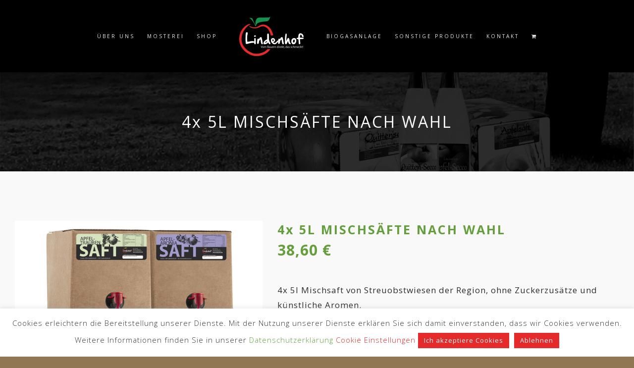

--- FILE ---
content_type: text/html; charset=UTF-8
request_url: https://haischt.de/produkt/4x-5l-naturtrueber-apfelsaft/
body_size: 24550
content:
<!DOCTYPE html>
<html class="avada-html-layout-wide avada-html-header-position-top avada-is-100-percent-template" dir="ltr" lang="de" prefix="og: http://ogp.me/ns# fb: http://ogp.me/ns/fb#">
<head>
	<meta http-equiv="X-UA-Compatible" content="IE=edge" />
	<meta http-equiv="Content-Type" content="text/html; charset=utf-8"/>
	<meta name="viewport" content="width=device-width, initial-scale=1" />
	<title>4x 5L MISCH­SÄFTE NACH WAHL | Lindenhof</title>
	<style>img:is([sizes="auto" i], [sizes^="auto," i]) { contain-intrinsic-size: 3000px 1500px }</style>
	
		<!-- All in One SEO 4.8.6.1 - aioseo.com -->
	<meta name="robots" content="max-image-preview:large" />
	<link rel="canonical" href="https://haischt.de/produkt/4x-5l-naturtrueber-apfelsaft/" />
	<meta name="generator" content="All in One SEO (AIOSEO) 4.8.6.1" />
		<script type="application/ld+json" class="aioseo-schema">
			{"@context":"https:\/\/schema.org","@graph":[{"@type":"BreadcrumbList","@id":"https:\/\/haischt.de\/produkt\/4x-5l-naturtrueber-apfelsaft\/#breadcrumblist","itemListElement":[{"@type":"ListItem","@id":"https:\/\/haischt.de#listItem","position":1,"name":"Home","item":"https:\/\/haischt.de","nextItem":{"@type":"ListItem","@id":"https:\/\/haischt.de\/shop\/#listItem","name":"Shop"}},{"@type":"ListItem","@id":"https:\/\/haischt.de\/shop\/#listItem","position":2,"name":"Shop","item":"https:\/\/haischt.de\/shop\/","nextItem":{"@type":"ListItem","@id":"https:\/\/haischt.de\/produkt-kategorie\/regionale-saefte\/#listItem","name":"Regionale S\u00e4fte"},"previousItem":{"@type":"ListItem","@id":"https:\/\/haischt.de#listItem","name":"Home"}},{"@type":"ListItem","@id":"https:\/\/haischt.de\/produkt-kategorie\/regionale-saefte\/#listItem","position":3,"name":"Regionale S\u00e4fte","item":"https:\/\/haischt.de\/produkt-kategorie\/regionale-saefte\/","nextItem":{"@type":"ListItem","@id":"https:\/\/haischt.de\/produkt\/4x-5l-naturtrueber-apfelsaft\/#listItem","name":"4x 5L MISCH&shy;S\u00c4FTE NACH WAHL"},"previousItem":{"@type":"ListItem","@id":"https:\/\/haischt.de\/shop\/#listItem","name":"Shop"}},{"@type":"ListItem","@id":"https:\/\/haischt.de\/produkt\/4x-5l-naturtrueber-apfelsaft\/#listItem","position":4,"name":"4x 5L MISCH&shy;S\u00c4FTE NACH WAHL","previousItem":{"@type":"ListItem","@id":"https:\/\/haischt.de\/produkt-kategorie\/regionale-saefte\/#listItem","name":"Regionale S\u00e4fte"}}]},{"@type":"ItemPage","@id":"https:\/\/haischt.de\/produkt\/4x-5l-naturtrueber-apfelsaft\/#itempage","url":"https:\/\/haischt.de\/produkt\/4x-5l-naturtrueber-apfelsaft\/","name":"4x 5L MISCH\u00adS\u00c4FTE NACH WAHL | Lindenhof","inLanguage":"de-DE","isPartOf":{"@id":"https:\/\/haischt.de\/#website"},"breadcrumb":{"@id":"https:\/\/haischt.de\/produkt\/4x-5l-naturtrueber-apfelsaft\/#breadcrumblist"},"image":{"@type":"ImageObject","url":"https:\/\/haischt.de\/wp-content\/uploads\/2019\/10\/4x-5l-Mischs\u00e4fte.jpg","@id":"https:\/\/haischt.de\/produkt\/4x-5l-naturtrueber-apfelsaft\/#mainImage","width":640,"height":554},"primaryImageOfPage":{"@id":"https:\/\/haischt.de\/produkt\/4x-5l-naturtrueber-apfelsaft\/#mainImage"},"datePublished":"2019-10-05T16:54:52+02:00","dateModified":"2024-12-18T23:06:47+01:00"},{"@type":"Organization","@id":"https:\/\/haischt.de\/#organization","name":"Lindenhof","description":"Familie Haischt","url":"https:\/\/haischt.de\/"},{"@type":"WebSite","@id":"https:\/\/haischt.de\/#website","url":"https:\/\/haischt.de\/","name":"Lindenhof","description":"Familie Haischt","inLanguage":"de-DE","publisher":{"@id":"https:\/\/haischt.de\/#organization"}}]}
		</script>
		<!-- All in One SEO -->

<script>window._wca = window._wca || [];</script>
<link rel='dns-prefetch' href='//stats.wp.com' />
<link rel="alternate" type="application/rss+xml" title="Lindenhof &raquo; Feed" href="https://haischt.de/feed/" />
<link rel="alternate" type="application/rss+xml" title="Lindenhof &raquo; Kommentar-Feed" href="https://haischt.de/comments/feed/" />
<link rel="alternate" type="text/calendar" title="Lindenhof &raquo; iCal Feed" href="https://haischt.de/events/?ical=1" />
					<link rel="shortcut icon" href="https://haischt.de/wp-content/uploads/2019/10/favicon.png" type="image/x-icon" />
		
					<!-- For iPhone -->
			<link rel="apple-touch-icon" href="https://haischt.de/wp-content/uploads/2019/10/favicon_iphone.png">
		
					<!-- For iPhone Retina display -->
			<link rel="apple-touch-icon" sizes="180x180" href="https://haischt.de/wp-content/uploads/2019/10/favicon_iphone_retina.png">
		
					<!-- For iPad -->
			<link rel="apple-touch-icon" sizes="152x152" href="https://haischt.de/wp-content/uploads/2019/10/favicon_ipad.png">
		
					<!-- For iPad Retina display -->
			<link rel="apple-touch-icon" sizes="167x167" href="https://haischt.de/wp-content/uploads/2019/10/favicon_ipad_retina.png">
		
		<link rel="alternate" type="application/rss+xml" title="Lindenhof &raquo; 4x 5L MISCH&shy;SÄFTE NACH WAHL-Kommentar-Feed" href="https://haischt.de/produkt/4x-5l-naturtrueber-apfelsaft/feed/" />
<script type="text/javascript">
/* <![CDATA[ */
window._wpemojiSettings = {"baseUrl":"https:\/\/s.w.org\/images\/core\/emoji\/16.0.1\/72x72\/","ext":".png","svgUrl":"https:\/\/s.w.org\/images\/core\/emoji\/16.0.1\/svg\/","svgExt":".svg","source":{"concatemoji":"https:\/\/haischt.de\/wp-includes\/js\/wp-emoji-release.min.js?ver=6.8.3"}};
/*! This file is auto-generated */
!function(s,n){var o,i,e;function c(e){try{var t={supportTests:e,timestamp:(new Date).valueOf()};sessionStorage.setItem(o,JSON.stringify(t))}catch(e){}}function p(e,t,n){e.clearRect(0,0,e.canvas.width,e.canvas.height),e.fillText(t,0,0);var t=new Uint32Array(e.getImageData(0,0,e.canvas.width,e.canvas.height).data),a=(e.clearRect(0,0,e.canvas.width,e.canvas.height),e.fillText(n,0,0),new Uint32Array(e.getImageData(0,0,e.canvas.width,e.canvas.height).data));return t.every(function(e,t){return e===a[t]})}function u(e,t){e.clearRect(0,0,e.canvas.width,e.canvas.height),e.fillText(t,0,0);for(var n=e.getImageData(16,16,1,1),a=0;a<n.data.length;a++)if(0!==n.data[a])return!1;return!0}function f(e,t,n,a){switch(t){case"flag":return n(e,"\ud83c\udff3\ufe0f\u200d\u26a7\ufe0f","\ud83c\udff3\ufe0f\u200b\u26a7\ufe0f")?!1:!n(e,"\ud83c\udde8\ud83c\uddf6","\ud83c\udde8\u200b\ud83c\uddf6")&&!n(e,"\ud83c\udff4\udb40\udc67\udb40\udc62\udb40\udc65\udb40\udc6e\udb40\udc67\udb40\udc7f","\ud83c\udff4\u200b\udb40\udc67\u200b\udb40\udc62\u200b\udb40\udc65\u200b\udb40\udc6e\u200b\udb40\udc67\u200b\udb40\udc7f");case"emoji":return!a(e,"\ud83e\udedf")}return!1}function g(e,t,n,a){var r="undefined"!=typeof WorkerGlobalScope&&self instanceof WorkerGlobalScope?new OffscreenCanvas(300,150):s.createElement("canvas"),o=r.getContext("2d",{willReadFrequently:!0}),i=(o.textBaseline="top",o.font="600 32px Arial",{});return e.forEach(function(e){i[e]=t(o,e,n,a)}),i}function t(e){var t=s.createElement("script");t.src=e,t.defer=!0,s.head.appendChild(t)}"undefined"!=typeof Promise&&(o="wpEmojiSettingsSupports",i=["flag","emoji"],n.supports={everything:!0,everythingExceptFlag:!0},e=new Promise(function(e){s.addEventListener("DOMContentLoaded",e,{once:!0})}),new Promise(function(t){var n=function(){try{var e=JSON.parse(sessionStorage.getItem(o));if("object"==typeof e&&"number"==typeof e.timestamp&&(new Date).valueOf()<e.timestamp+604800&&"object"==typeof e.supportTests)return e.supportTests}catch(e){}return null}();if(!n){if("undefined"!=typeof Worker&&"undefined"!=typeof OffscreenCanvas&&"undefined"!=typeof URL&&URL.createObjectURL&&"undefined"!=typeof Blob)try{var e="postMessage("+g.toString()+"("+[JSON.stringify(i),f.toString(),p.toString(),u.toString()].join(",")+"));",a=new Blob([e],{type:"text/javascript"}),r=new Worker(URL.createObjectURL(a),{name:"wpTestEmojiSupports"});return void(r.onmessage=function(e){c(n=e.data),r.terminate(),t(n)})}catch(e){}c(n=g(i,f,p,u))}t(n)}).then(function(e){for(var t in e)n.supports[t]=e[t],n.supports.everything=n.supports.everything&&n.supports[t],"flag"!==t&&(n.supports.everythingExceptFlag=n.supports.everythingExceptFlag&&n.supports[t]);n.supports.everythingExceptFlag=n.supports.everythingExceptFlag&&!n.supports.flag,n.DOMReady=!1,n.readyCallback=function(){n.DOMReady=!0}}).then(function(){return e}).then(function(){var e;n.supports.everything||(n.readyCallback(),(e=n.source||{}).concatemoji?t(e.concatemoji):e.wpemoji&&e.twemoji&&(t(e.twemoji),t(e.wpemoji)))}))}((window,document),window._wpemojiSettings);
/* ]]> */
</script>
<link rel='stylesheet' id='sgr_main-css' href='https://haischt.de/wp-content/plugins/simple-google-recaptcha/sgr.css?ver=1610120509' type='text/css' media='all' />
<style id='wp-emoji-styles-inline-css' type='text/css'>

	img.wp-smiley, img.emoji {
		display: inline !important;
		border: none !important;
		box-shadow: none !important;
		height: 1em !important;
		width: 1em !important;
		margin: 0 0.07em !important;
		vertical-align: -0.1em !important;
		background: none !important;
		padding: 0 !important;
	}
</style>
<style id='classic-theme-styles-inline-css' type='text/css'>
/*! This file is auto-generated */
.wp-block-button__link{color:#fff;background-color:#32373c;border-radius:9999px;box-shadow:none;text-decoration:none;padding:calc(.667em + 2px) calc(1.333em + 2px);font-size:1.125em}.wp-block-file__button{background:#32373c;color:#fff;text-decoration:none}
</style>
<link rel='stylesheet' id='wc-block-style-css' href='https://haischt.de/wp-content/plugins/woocommerce/packages/woocommerce-blocks/build/style.css?ver=2.3.0' type='text/css' media='all' />
<link rel='stylesheet' id='mediaelement-css' href='https://haischt.de/wp-includes/js/mediaelement/mediaelementplayer-legacy.min.css?ver=4.2.17' type='text/css' media='all' />
<link rel='stylesheet' id='wp-mediaelement-css' href='https://haischt.de/wp-includes/js/mediaelement/wp-mediaelement.min.css?ver=6.8.3' type='text/css' media='all' />
<style id='jetpack-sharing-buttons-style-inline-css' type='text/css'>
.jetpack-sharing-buttons__services-list{display:flex;flex-direction:row;flex-wrap:wrap;gap:0;list-style-type:none;margin:5px;padding:0}.jetpack-sharing-buttons__services-list.has-small-icon-size{font-size:12px}.jetpack-sharing-buttons__services-list.has-normal-icon-size{font-size:16px}.jetpack-sharing-buttons__services-list.has-large-icon-size{font-size:24px}.jetpack-sharing-buttons__services-list.has-huge-icon-size{font-size:36px}@media print{.jetpack-sharing-buttons__services-list{display:none!important}}.editor-styles-wrapper .wp-block-jetpack-sharing-buttons{gap:0;padding-inline-start:0}ul.jetpack-sharing-buttons__services-list.has-background{padding:1.25em 2.375em}
</style>
<style id='global-styles-inline-css' type='text/css'>
:root{--wp--preset--aspect-ratio--square: 1;--wp--preset--aspect-ratio--4-3: 4/3;--wp--preset--aspect-ratio--3-4: 3/4;--wp--preset--aspect-ratio--3-2: 3/2;--wp--preset--aspect-ratio--2-3: 2/3;--wp--preset--aspect-ratio--16-9: 16/9;--wp--preset--aspect-ratio--9-16: 9/16;--wp--preset--color--black: #000000;--wp--preset--color--cyan-bluish-gray: #abb8c3;--wp--preset--color--white: #ffffff;--wp--preset--color--pale-pink: #f78da7;--wp--preset--color--vivid-red: #cf2e2e;--wp--preset--color--luminous-vivid-orange: #ff6900;--wp--preset--color--luminous-vivid-amber: #fcb900;--wp--preset--color--light-green-cyan: #7bdcb5;--wp--preset--color--vivid-green-cyan: #00d084;--wp--preset--color--pale-cyan-blue: #8ed1fc;--wp--preset--color--vivid-cyan-blue: #0693e3;--wp--preset--color--vivid-purple: #9b51e0;--wp--preset--gradient--vivid-cyan-blue-to-vivid-purple: linear-gradient(135deg,rgba(6,147,227,1) 0%,rgb(155,81,224) 100%);--wp--preset--gradient--light-green-cyan-to-vivid-green-cyan: linear-gradient(135deg,rgb(122,220,180) 0%,rgb(0,208,130) 100%);--wp--preset--gradient--luminous-vivid-amber-to-luminous-vivid-orange: linear-gradient(135deg,rgba(252,185,0,1) 0%,rgba(255,105,0,1) 100%);--wp--preset--gradient--luminous-vivid-orange-to-vivid-red: linear-gradient(135deg,rgba(255,105,0,1) 0%,rgb(207,46,46) 100%);--wp--preset--gradient--very-light-gray-to-cyan-bluish-gray: linear-gradient(135deg,rgb(238,238,238) 0%,rgb(169,184,195) 100%);--wp--preset--gradient--cool-to-warm-spectrum: linear-gradient(135deg,rgb(74,234,220) 0%,rgb(151,120,209) 20%,rgb(207,42,186) 40%,rgb(238,44,130) 60%,rgb(251,105,98) 80%,rgb(254,248,76) 100%);--wp--preset--gradient--blush-light-purple: linear-gradient(135deg,rgb(255,206,236) 0%,rgb(152,150,240) 100%);--wp--preset--gradient--blush-bordeaux: linear-gradient(135deg,rgb(254,205,165) 0%,rgb(254,45,45) 50%,rgb(107,0,62) 100%);--wp--preset--gradient--luminous-dusk: linear-gradient(135deg,rgb(255,203,112) 0%,rgb(199,81,192) 50%,rgb(65,88,208) 100%);--wp--preset--gradient--pale-ocean: linear-gradient(135deg,rgb(255,245,203) 0%,rgb(182,227,212) 50%,rgb(51,167,181) 100%);--wp--preset--gradient--electric-grass: linear-gradient(135deg,rgb(202,248,128) 0%,rgb(113,206,126) 100%);--wp--preset--gradient--midnight: linear-gradient(135deg,rgb(2,3,129) 0%,rgb(40,116,252) 100%);--wp--preset--font-size--small: 12.75px;--wp--preset--font-size--medium: 20px;--wp--preset--font-size--large: 25.5px;--wp--preset--font-size--x-large: 42px;--wp--preset--font-size--normal: 17px;--wp--preset--font-size--xlarge: 34px;--wp--preset--font-size--huge: 51px;--wp--preset--spacing--20: 0.44rem;--wp--preset--spacing--30: 0.67rem;--wp--preset--spacing--40: 1rem;--wp--preset--spacing--50: 1.5rem;--wp--preset--spacing--60: 2.25rem;--wp--preset--spacing--70: 3.38rem;--wp--preset--spacing--80: 5.06rem;--wp--preset--shadow--natural: 6px 6px 9px rgba(0, 0, 0, 0.2);--wp--preset--shadow--deep: 12px 12px 50px rgba(0, 0, 0, 0.4);--wp--preset--shadow--sharp: 6px 6px 0px rgba(0, 0, 0, 0.2);--wp--preset--shadow--outlined: 6px 6px 0px -3px rgba(255, 255, 255, 1), 6px 6px rgba(0, 0, 0, 1);--wp--preset--shadow--crisp: 6px 6px 0px rgba(0, 0, 0, 1);}:where(.is-layout-flex){gap: 0.5em;}:where(.is-layout-grid){gap: 0.5em;}body .is-layout-flex{display: flex;}.is-layout-flex{flex-wrap: wrap;align-items: center;}.is-layout-flex > :is(*, div){margin: 0;}body .is-layout-grid{display: grid;}.is-layout-grid > :is(*, div){margin: 0;}:where(.wp-block-columns.is-layout-flex){gap: 2em;}:where(.wp-block-columns.is-layout-grid){gap: 2em;}:where(.wp-block-post-template.is-layout-flex){gap: 1.25em;}:where(.wp-block-post-template.is-layout-grid){gap: 1.25em;}.has-black-color{color: var(--wp--preset--color--black) !important;}.has-cyan-bluish-gray-color{color: var(--wp--preset--color--cyan-bluish-gray) !important;}.has-white-color{color: var(--wp--preset--color--white) !important;}.has-pale-pink-color{color: var(--wp--preset--color--pale-pink) !important;}.has-vivid-red-color{color: var(--wp--preset--color--vivid-red) !important;}.has-luminous-vivid-orange-color{color: var(--wp--preset--color--luminous-vivid-orange) !important;}.has-luminous-vivid-amber-color{color: var(--wp--preset--color--luminous-vivid-amber) !important;}.has-light-green-cyan-color{color: var(--wp--preset--color--light-green-cyan) !important;}.has-vivid-green-cyan-color{color: var(--wp--preset--color--vivid-green-cyan) !important;}.has-pale-cyan-blue-color{color: var(--wp--preset--color--pale-cyan-blue) !important;}.has-vivid-cyan-blue-color{color: var(--wp--preset--color--vivid-cyan-blue) !important;}.has-vivid-purple-color{color: var(--wp--preset--color--vivid-purple) !important;}.has-black-background-color{background-color: var(--wp--preset--color--black) !important;}.has-cyan-bluish-gray-background-color{background-color: var(--wp--preset--color--cyan-bluish-gray) !important;}.has-white-background-color{background-color: var(--wp--preset--color--white) !important;}.has-pale-pink-background-color{background-color: var(--wp--preset--color--pale-pink) !important;}.has-vivid-red-background-color{background-color: var(--wp--preset--color--vivid-red) !important;}.has-luminous-vivid-orange-background-color{background-color: var(--wp--preset--color--luminous-vivid-orange) !important;}.has-luminous-vivid-amber-background-color{background-color: var(--wp--preset--color--luminous-vivid-amber) !important;}.has-light-green-cyan-background-color{background-color: var(--wp--preset--color--light-green-cyan) !important;}.has-vivid-green-cyan-background-color{background-color: var(--wp--preset--color--vivid-green-cyan) !important;}.has-pale-cyan-blue-background-color{background-color: var(--wp--preset--color--pale-cyan-blue) !important;}.has-vivid-cyan-blue-background-color{background-color: var(--wp--preset--color--vivid-cyan-blue) !important;}.has-vivid-purple-background-color{background-color: var(--wp--preset--color--vivid-purple) !important;}.has-black-border-color{border-color: var(--wp--preset--color--black) !important;}.has-cyan-bluish-gray-border-color{border-color: var(--wp--preset--color--cyan-bluish-gray) !important;}.has-white-border-color{border-color: var(--wp--preset--color--white) !important;}.has-pale-pink-border-color{border-color: var(--wp--preset--color--pale-pink) !important;}.has-vivid-red-border-color{border-color: var(--wp--preset--color--vivid-red) !important;}.has-luminous-vivid-orange-border-color{border-color: var(--wp--preset--color--luminous-vivid-orange) !important;}.has-luminous-vivid-amber-border-color{border-color: var(--wp--preset--color--luminous-vivid-amber) !important;}.has-light-green-cyan-border-color{border-color: var(--wp--preset--color--light-green-cyan) !important;}.has-vivid-green-cyan-border-color{border-color: var(--wp--preset--color--vivid-green-cyan) !important;}.has-pale-cyan-blue-border-color{border-color: var(--wp--preset--color--pale-cyan-blue) !important;}.has-vivid-cyan-blue-border-color{border-color: var(--wp--preset--color--vivid-cyan-blue) !important;}.has-vivid-purple-border-color{border-color: var(--wp--preset--color--vivid-purple) !important;}.has-vivid-cyan-blue-to-vivid-purple-gradient-background{background: var(--wp--preset--gradient--vivid-cyan-blue-to-vivid-purple) !important;}.has-light-green-cyan-to-vivid-green-cyan-gradient-background{background: var(--wp--preset--gradient--light-green-cyan-to-vivid-green-cyan) !important;}.has-luminous-vivid-amber-to-luminous-vivid-orange-gradient-background{background: var(--wp--preset--gradient--luminous-vivid-amber-to-luminous-vivid-orange) !important;}.has-luminous-vivid-orange-to-vivid-red-gradient-background{background: var(--wp--preset--gradient--luminous-vivid-orange-to-vivid-red) !important;}.has-very-light-gray-to-cyan-bluish-gray-gradient-background{background: var(--wp--preset--gradient--very-light-gray-to-cyan-bluish-gray) !important;}.has-cool-to-warm-spectrum-gradient-background{background: var(--wp--preset--gradient--cool-to-warm-spectrum) !important;}.has-blush-light-purple-gradient-background{background: var(--wp--preset--gradient--blush-light-purple) !important;}.has-blush-bordeaux-gradient-background{background: var(--wp--preset--gradient--blush-bordeaux) !important;}.has-luminous-dusk-gradient-background{background: var(--wp--preset--gradient--luminous-dusk) !important;}.has-pale-ocean-gradient-background{background: var(--wp--preset--gradient--pale-ocean) !important;}.has-electric-grass-gradient-background{background: var(--wp--preset--gradient--electric-grass) !important;}.has-midnight-gradient-background{background: var(--wp--preset--gradient--midnight) !important;}.has-small-font-size{font-size: var(--wp--preset--font-size--small) !important;}.has-medium-font-size{font-size: var(--wp--preset--font-size--medium) !important;}.has-large-font-size{font-size: var(--wp--preset--font-size--large) !important;}.has-x-large-font-size{font-size: var(--wp--preset--font-size--x-large) !important;}
:where(.wp-block-post-template.is-layout-flex){gap: 1.25em;}:where(.wp-block-post-template.is-layout-grid){gap: 1.25em;}
:where(.wp-block-columns.is-layout-flex){gap: 2em;}:where(.wp-block-columns.is-layout-grid){gap: 2em;}
:root :where(.wp-block-pullquote){font-size: 1.5em;line-height: 1.6;}
</style>
<link rel='stylesheet' id='cookie-law-info-css' href='https://haischt.de/wp-content/plugins/cookie-law-info/legacy/public/css/cookie-law-info-public.css?ver=3.3.4' type='text/css' media='all' />
<link rel='stylesheet' id='cookie-law-info-gdpr-css' href='https://haischt.de/wp-content/plugins/cookie-law-info/legacy/public/css/cookie-law-info-gdpr.css?ver=3.3.4' type='text/css' media='all' />
<link rel='stylesheet' id='rs-plugin-settings-css' href='https://haischt.de/wp-content/plugins/revslider/public/assets/css/rs6.css?ver=6.3.3' type='text/css' media='all' />
<style id='rs-plugin-settings-inline-css' type='text/css'>
#rs-demo-id {}
</style>
<style id='woocommerce-inline-inline-css' type='text/css'>
.woocommerce form .form-row .required { visibility: visible; }
</style>
<!--[if IE]>
<link rel='stylesheet' id='avada-IE-css' href='https://haischt.de/wp-content/themes/Avada/assets/css/dynamic/ie.min.css?ver=7.2.1' type='text/css' media='all' />
<style id='avada-IE-inline-css' type='text/css'>
.avada-select-parent .select-arrow{background-color:#101010}
.select-arrow{background-color:#101010}
</style>
<![endif]-->
<link rel='stylesheet' id='flexible-shipping-free-shipping-css' href='https://haischt.de/wp-content/plugins/flexible-shipping/assets/dist/css/free-shipping.css?ver=6.3.0.2' type='text/css' media='all' />
<link rel='stylesheet' id='fusion-dynamic-css-css' href='https://haischt.de/wp-content/uploads/fusion-styles/79d1690ca7129674848718646ef57ccc.min.css?ver=3.2.1' type='text/css' media='all' />
<script type="text/javascript" id="sgr_main-js-extra">
/* <![CDATA[ */
var sgr_main = {"sgr_site_key":"6Lf-6iUaAAAAABP6-9l64LVT8QY1q8HUpFpd4i6O"};
/* ]]> */
</script>
<script type="text/javascript" src="https://haischt.de/wp-content/plugins/simple-google-recaptcha/sgr.js?ver=1610120509" id="sgr_main-js"></script>
<script type="text/javascript" src="https://haischt.de/wp-includes/js/jquery/jquery.min.js?ver=3.7.1" id="jquery-core-js"></script>
<script type="text/javascript" src="https://haischt.de/wp-includes/js/jquery/jquery-migrate.min.js?ver=3.4.1" id="jquery-migrate-js"></script>
<script type="text/javascript" id="cookie-law-info-js-extra">
/* <![CDATA[ */
var Cli_Data = {"nn_cookie_ids":[],"cookielist":[],"non_necessary_cookies":[],"ccpaEnabled":"","ccpaRegionBased":"","ccpaBarEnabled":"","strictlyEnabled":["necessary","obligatoire"],"ccpaType":"gdpr","js_blocking":"1","custom_integration":"","triggerDomRefresh":"","secure_cookies":""};
var cli_cookiebar_settings = {"animate_speed_hide":"500","animate_speed_show":"500","background":"#FFF","border":"#b1a6a6c2","border_on":"","button_1_button_colour":"#e42a2b","button_1_button_hover":"#b62222","button_1_link_colour":"#fff","button_1_as_button":"1","button_1_new_win":"","button_2_button_colour":"#333","button_2_button_hover":"#292929","button_2_link_colour":"#444","button_2_as_button":"","button_2_hidebar":"","button_3_button_colour":"#e42a2b","button_3_button_hover":"#b62222","button_3_link_colour":"#fff","button_3_as_button":"1","button_3_new_win":"","button_4_button_colour":"#000","button_4_button_hover":"#000000","button_4_link_colour":"#e42a2b","button_4_as_button":"","button_7_button_colour":"#61a229","button_7_button_hover":"#4e8221","button_7_link_colour":"#fff","button_7_as_button":"1","button_7_new_win":"","font_family":"inherit","header_fix":"","notify_animate_hide":"1","notify_animate_show":"","notify_div_id":"#cookie-law-info-bar","notify_position_horizontal":"right","notify_position_vertical":"bottom","scroll_close":"","scroll_close_reload":"","accept_close_reload":"","reject_close_reload":"","showagain_tab":"","showagain_background":"#fff","showagain_border":"#000","showagain_div_id":"#cookie-law-info-again","showagain_x_position":"100px","text":"#333333","show_once_yn":"","show_once":"10000","logging_on":"","as_popup":"","popup_overlay":"1","bar_heading_text":"","cookie_bar_as":"banner","popup_showagain_position":"bottom-right","widget_position":"left"};
var log_object = {"ajax_url":"https:\/\/haischt.de\/wp-admin\/admin-ajax.php"};
/* ]]> */
</script>
<script type="text/javascript" src="https://haischt.de/wp-content/plugins/cookie-law-info/legacy/public/js/cookie-law-info-public.js?ver=3.3.4" id="cookie-law-info-js"></script>
<script type="text/javascript" src="https://haischt.de/wp-content/plugins/revslider/public/assets/js/rbtools.min.js?ver=6.3.3" id="tp-tools-js"></script>
<script type="text/javascript" src="https://haischt.de/wp-content/plugins/revslider/public/assets/js/rs6.min.js?ver=6.3.3" id="revmin-js"></script>
<script type="text/javascript" src="https://stats.wp.com/s-202545.js" id="woocommerce-analytics-js" defer="defer" data-wp-strategy="defer"></script>
<link rel="https://api.w.org/" href="https://haischt.de/wp-json/" /><link rel="alternate" title="JSON" type="application/json" href="https://haischt.de/wp-json/wp/v2/product/2729" /><link rel="EditURI" type="application/rsd+xml" title="RSD" href="https://haischt.de/xmlrpc.php?rsd" />
<meta name="generator" content="WordPress 6.8.3" />
<meta name="generator" content="WooCommerce 3.7.3" />
<link rel='shortlink' href='https://haischt.de/?p=2729' />
<link rel="alternate" title="oEmbed (JSON)" type="application/json+oembed" href="https://haischt.de/wp-json/oembed/1.0/embed?url=https%3A%2F%2Fhaischt.de%2Fprodukt%2F4x-5l-naturtrueber-apfelsaft%2F" />
<link rel="alternate" title="oEmbed (XML)" type="text/xml+oembed" href="https://haischt.de/wp-json/oembed/1.0/embed?url=https%3A%2F%2Fhaischt.de%2Fprodukt%2F4x-5l-naturtrueber-apfelsaft%2F&#038;format=xml" />
<meta name="tec-api-version" content="v1"><meta name="tec-api-origin" content="https://haischt.de"><link rel="alternate" href="https://haischt.de/wp-json/tribe/events/v1/" /><style type="text/css" id="css-fb-visibility">@media screen and (max-width: 640px){body:not(.fusion-builder-ui-wireframe) .fusion-no-small-visibility{display:none !important;}body:not(.fusion-builder-ui-wireframe) .sm-text-align-center{text-align:center !important;}body:not(.fusion-builder-ui-wireframe) .sm-text-align-left{text-align:left !important;}body:not(.fusion-builder-ui-wireframe) .sm-text-align-right{text-align:right !important;}body:not(.fusion-builder-ui-wireframe) .sm-mx-auto{margin-left:auto !important;margin-right:auto !important;}body:not(.fusion-builder-ui-wireframe) .sm-ml-auto{margin-left:auto !important;}body:not(.fusion-builder-ui-wireframe) .sm-mr-auto{margin-right:auto !important;}body:not(.fusion-builder-ui-wireframe) .fusion-absolute-position-small{position:absolute;top:auto;width:100%;}}@media screen and (min-width: 641px) and (max-width: 1024px){body:not(.fusion-builder-ui-wireframe) .fusion-no-medium-visibility{display:none !important;}body:not(.fusion-builder-ui-wireframe) .md-text-align-center{text-align:center !important;}body:not(.fusion-builder-ui-wireframe) .md-text-align-left{text-align:left !important;}body:not(.fusion-builder-ui-wireframe) .md-text-align-right{text-align:right !important;}body:not(.fusion-builder-ui-wireframe) .md-mx-auto{margin-left:auto !important;margin-right:auto !important;}body:not(.fusion-builder-ui-wireframe) .md-ml-auto{margin-left:auto !important;}body:not(.fusion-builder-ui-wireframe) .md-mr-auto{margin-right:auto !important;}body:not(.fusion-builder-ui-wireframe) .fusion-absolute-position-medium{position:absolute;top:auto;width:100%;}}@media screen and (min-width: 1025px){body:not(.fusion-builder-ui-wireframe) .fusion-no-large-visibility{display:none !important;}body:not(.fusion-builder-ui-wireframe) .lg-text-align-center{text-align:center !important;}body:not(.fusion-builder-ui-wireframe) .lg-text-align-left{text-align:left !important;}body:not(.fusion-builder-ui-wireframe) .lg-text-align-right{text-align:right !important;}body:not(.fusion-builder-ui-wireframe) .lg-mx-auto{margin-left:auto !important;margin-right:auto !important;}body:not(.fusion-builder-ui-wireframe) .lg-ml-auto{margin-left:auto !important;}body:not(.fusion-builder-ui-wireframe) .lg-mr-auto{margin-right:auto !important;}body:not(.fusion-builder-ui-wireframe) .fusion-absolute-position-large{position:absolute;top:auto;width:100%;}}</style>	<noscript><style>.woocommerce-product-gallery{ opacity: 1 !important; }</style></noscript>
	<style type="text/css">.recentcomments a{display:inline !important;padding:0 !important;margin:0 !important;}</style><meta name="generator" content="Powered by Slider Revolution 6.3.3 - responsive, Mobile-Friendly Slider Plugin for WordPress with comfortable drag and drop interface." />
<script type="text/javascript">function setREVStartSize(e){
			//window.requestAnimationFrame(function() {				 
				window.RSIW = window.RSIW===undefined ? window.innerWidth : window.RSIW;	
				window.RSIH = window.RSIH===undefined ? window.innerHeight : window.RSIH;	
				try {								
					var pw = document.getElementById(e.c).parentNode.offsetWidth,
						newh;
					pw = pw===0 || isNaN(pw) ? window.RSIW : pw;
					e.tabw = e.tabw===undefined ? 0 : parseInt(e.tabw);
					e.thumbw = e.thumbw===undefined ? 0 : parseInt(e.thumbw);
					e.tabh = e.tabh===undefined ? 0 : parseInt(e.tabh);
					e.thumbh = e.thumbh===undefined ? 0 : parseInt(e.thumbh);
					e.tabhide = e.tabhide===undefined ? 0 : parseInt(e.tabhide);
					e.thumbhide = e.thumbhide===undefined ? 0 : parseInt(e.thumbhide);
					e.mh = e.mh===undefined || e.mh=="" || e.mh==="auto" ? 0 : parseInt(e.mh,0);		
					if(e.layout==="fullscreen" || e.l==="fullscreen") 						
						newh = Math.max(e.mh,window.RSIH);					
					else{					
						e.gw = Array.isArray(e.gw) ? e.gw : [e.gw];
						for (var i in e.rl) if (e.gw[i]===undefined || e.gw[i]===0) e.gw[i] = e.gw[i-1];					
						e.gh = e.el===undefined || e.el==="" || (Array.isArray(e.el) && e.el.length==0)? e.gh : e.el;
						e.gh = Array.isArray(e.gh) ? e.gh : [e.gh];
						for (var i in e.rl) if (e.gh[i]===undefined || e.gh[i]===0) e.gh[i] = e.gh[i-1];
											
						var nl = new Array(e.rl.length),
							ix = 0,						
							sl;					
						e.tabw = e.tabhide>=pw ? 0 : e.tabw;
						e.thumbw = e.thumbhide>=pw ? 0 : e.thumbw;
						e.tabh = e.tabhide>=pw ? 0 : e.tabh;
						e.thumbh = e.thumbhide>=pw ? 0 : e.thumbh;					
						for (var i in e.rl) nl[i] = e.rl[i]<window.RSIW ? 0 : e.rl[i];
						sl = nl[0];									
						for (var i in nl) if (sl>nl[i] && nl[i]>0) { sl = nl[i]; ix=i;}															
						var m = pw>(e.gw[ix]+e.tabw+e.thumbw) ? 1 : (pw-(e.tabw+e.thumbw)) / (e.gw[ix]);					
						newh =  (e.gh[ix] * m) + (e.tabh + e.thumbh);
					}				
					if(window.rs_init_css===undefined) window.rs_init_css = document.head.appendChild(document.createElement("style"));					
					document.getElementById(e.c).height = newh+"px";
					window.rs_init_css.innerHTML += "#"+e.c+"_wrapper { height: "+newh+"px }";				
				} catch(e){
					console.log("Failure at Presize of Slider:" + e)
				}					   
			//});
		  };</script>
		<script type="text/javascript">
			var doc = document.documentElement;
			doc.setAttribute( 'data-useragent', navigator.userAgent );
		</script>
		
	</head>

<body class="wp-singular product-template-default single single-product postid-2729 wp-theme-Avada theme-Avada woocommerce woocommerce-page woocommerce-no-js tribe-no-js fusion-image-hovers fusion-pagination-sizing fusion-button_size-large fusion-button_type-flat fusion-button_span-no avada-image-rollover-circle-yes avada-image-rollover-yes avada-image-rollover-direction-fade fusion-body ltr fusion-sticky-header no-tablet-sticky-header no-mobile-sticky-header no-mobile-slidingbar no-mobile-totop fusion-disable-outline woo-tabs-horizontal woo-sale-badge-circle fusion-sub-menu-fade mobile-logo-pos-center layout-wide-mode avada-has-boxed-modal-shadow-none layout-scroll-offset-full avada-has-zero-margin-offset-top fusion-top-header menu-text-align-center fusion-woo-product-design-classic fusion-woo-shop-page-columns-4 fusion-woo-related-columns-4 fusion-woo-archive-page-columns-3 fusion-woocommerce-equal-heights avada-has-woo-gallery-disabled mobile-menu-design-modern fusion-show-pagination-text fusion-header-layout-v7 avada-responsive avada-footer-fx-bg-parallax avada-menu-highlight-style-arrow fusion-search-form-classic fusion-main-menu-search-dropdown fusion-avatar-square avada-dropdown-styles avada-blog-layout-timeline avada-blog-archive-layout-timeline avada-ec-not-100-width avada-ec-meta-layout-sidebar avada-header-shadow-yes avada-menu-icon-position-left avada-has-megamenu-shadow avada-has-mainmenu-dropdown-divider avada-has-header-100-width avada-has-pagetitle-bg-full avada-has-breadcrumb-mobile-hidden avada-has-titlebar-bar_and_content avada-social-full-transparent avada-has-pagination-padding avada-flyout-menu-direction-fade avada-ec-views-v2" >
		<a class="skip-link screen-reader-text" href="#content">Skip to content</a>

	<div id="boxed-wrapper">
		<div class="fusion-sides-frame"></div>
		<div id="wrapper" class="fusion-wrapper">
			<div id="home" style="position:relative;top:-1px;"></div>
			
				
			<header class="fusion-header-wrapper fusion-header-shadow">
				<div class="fusion-header-v7 fusion-logo-alignment fusion-logo-center fusion-sticky-menu- fusion-sticky-logo- fusion-mobile-logo-  fusion-mobile-menu-design-modern">
					<div class="fusion-header-sticky-height"></div>
<div class="fusion-header" >
	<div class="fusion-row fusion-middle-logo-menu">
				<nav class="fusion-main-menu fusion-main-menu-sticky" aria-label="Main Menu"><ul id="menu-hauptmenue" class="fusion-menu fusion-middle-logo-ul"><li  id="menu-item-2369"  class="menu-item menu-item-type-post_type menu-item-object-page menu-item-has-children menu-item-2369 fusion-dropdown-menu"  data-item-id="2369"><a  href="https://haischt.de/ueber-uns/" class="fusion-top-level-link fusion-arrow-highlight"><span class="menu-text">ÜBER UNS<span class="fusion-arrow-svg"><svg height="12px" width="25px">
					<path d="M0 0 L12.5 12 L25 0 Z" fill="#000000" />
					</svg></span><span class="fusion-dropdown-svg"><svg height="12px" width="25px">
						<path d="M0 12 L12.5 0 L25 12 Z" fill="#211e1e"/>
						</svg></span></span></a><ul class="sub-menu"><li  id="menu-item-3585"  class="menu-item menu-item-type-post_type menu-item-object-page menu-item-3585 fusion-dropdown-submenu" ><a  href="https://haischt.de/aktuelles/" class="fusion-arrow-highlight"><span>AKTUELLES</span></a></li><li  id="menu-item-2964"  class="menu-item menu-item-type-post_type menu-item-object-page menu-item-2964 fusion-dropdown-submenu" ><a  href="https://haischt.de/hofstube/" class="fusion-arrow-highlight"><span>HOFSTUBE</span></a></li><li  id="menu-item-3007"  class="menu-item menu-item-type-post_type menu-item-object-page menu-item-3007 fusion-dropdown-submenu" ><a  href="https://haischt.de/lernort-bauernhof/" class="fusion-arrow-highlight"><span>LERNORT BAUERNHOF</span></a></li><li  id="menu-item-3671"  class="menu-item menu-item-type-post_type menu-item-object-page menu-item-3671 fusion-dropdown-submenu" ><a  href="https://haischt.de/nachhaltige-anbauflaechen/" class="fusion-arrow-highlight"><span>NACHHALTIGE ANBAUFLÄCHEN</span></a></li><li  id="menu-item-2397"  class="menu-item menu-item-type-post_type menu-item-object-page menu-item-2397 fusion-dropdown-submenu" ><a  href="https://haischt.de/praktikanten/" class="fusion-arrow-highlight"><span>PRAKTIKANTEN</span></a></li></ul></li><li  id="menu-item-2461"  class="menu-item menu-item-type-post_type menu-item-object-page menu-item-has-children menu-item-2461 fusion-dropdown-menu"  data-item-id="2461"><a  href="https://haischt.de/mosterei/" class="fusion-top-level-link fusion-arrow-highlight"><span class="menu-text">MOSTEREI<span class="fusion-arrow-svg"><svg height="12px" width="25px">
					<path d="M0 0 L12.5 12 L25 0 Z" fill="#000000" />
					</svg></span><span class="fusion-dropdown-svg"><svg height="12px" width="25px">
						<path d="M0 12 L12.5 0 L25 12 Z" fill="#211e1e"/>
						</svg></span></span></a><ul class="sub-menu"><li  id="menu-item-2501"  class="menu-item menu-item-type-post_type menu-item-object-page menu-item-2501 fusion-dropdown-submenu" ><a  href="https://haischt.de/bag-in-box/" class="fusion-arrow-highlight"><span>BAG-IN-BOX</span></a></li><li  id="menu-item-2504"  class="menu-item menu-item-type-post_type menu-item-object-page menu-item-2504 fusion-dropdown-submenu" ><a  href="https://haischt.de/saftangebot/" class="fusion-arrow-highlight"><span>UNSER SAFTANGEBOT</span></a></li></ul></li><li  id="menu-item-2704"  class="menu-item menu-item-type-post_type menu-item-object-page current_page_parent menu-item-2704"  data-item-id="2704"><a  href="https://haischt.de/shop/" class="fusion-top-level-link fusion-arrow-highlight"><span class="menu-text">SHOP<span class="fusion-arrow-svg"><svg height="12px" width="25px">
					<path d="M0 0 L12.5 12 L25 0 Z" fill="#000000" />
					</svg></span></span></a></li>	<li class="fusion-middle-logo-menu-logo fusion-logo" data-margin-top="32px" data-margin-bottom="32px" data-margin-left="20px" data-margin-right="20px">
			<a class="fusion-logo-link"  href="https://haischt.de/" >

						<!-- standard logo -->
			<img src="https://haischt.de/wp-content/uploads/2019/09/Logo_x_1.png" srcset="https://haischt.de/wp-content/uploads/2019/09/Logo_x_1.png 1x, https://haischt.de/wp-content/uploads/2019/09/Logo_x_2.png 2x" width="131" height="80" style="max-height:80px;height:auto;" alt="Lindenhof Logo" data-retina_logo_url="https://haischt.de/wp-content/uploads/2019/09/Logo_x_2.png" class="fusion-standard-logo" />

			
					</a>
		</li><li  id="menu-item-2911"  class="menu-item menu-item-type-post_type menu-item-object-page menu-item-2911"  data-item-id="2911"><a  href="https://haischt.de/biogasanlage/" class="fusion-top-level-link fusion-arrow-highlight"><span class="menu-text">BIOGASANLAGE<span class="fusion-arrow-svg"><svg height="12px" width="25px">
					<path d="M0 0 L12.5 12 L25 0 Z" fill="#000000" />
					</svg></span></span></a></li><li  id="menu-item-3047"  class="menu-item menu-item-type-post_type menu-item-object-page menu-item-has-children menu-item-3047 fusion-dropdown-menu"  data-item-id="3047"><a  href="https://haischt.de/sonstige-produkte/" class="fusion-top-level-link fusion-arrow-highlight"><span class="menu-text">SONSTIGE PRODUKTE<span class="fusion-arrow-svg"><svg height="12px" width="25px">
					<path d="M0 0 L12.5 12 L25 0 Z" fill="#000000" />
					</svg></span><span class="fusion-dropdown-svg"><svg height="12px" width="25px">
						<path d="M0 12 L12.5 0 L25 12 Z" fill="#211e1e"/>
						</svg></span></span></a><ul class="sub-menu"><li  id="menu-item-3387"  class="menu-item menu-item-type-custom menu-item-object-custom menu-item-3387 fusion-dropdown-submenu" ><a  href="https://haischt.de/sonstige-produkte/#ferkel" class="fusion-arrow-highlight"><span>FERKEL</span></a></li><li  id="menu-item-3386"  class="menu-item menu-item-type-custom menu-item-object-custom menu-item-3386 fusion-dropdown-submenu" ><a  href="https://haischt.de/sonstige-produkte/#blumen" class="fusion-arrow-highlight"><span>BLUMEN</span></a></li><li  id="menu-item-3379"  class="menu-item menu-item-type-custom menu-item-object-custom menu-item-3379 fusion-dropdown-submenu" ><a  href="https://haischt.de/sonstige-produkte/#heu" class="fusion-arrow-highlight"><span>HEU UND STROH</span></a></li><li  id="menu-item-17691"  class="menu-item menu-item-type-post_type menu-item-object-page menu-item-has-children menu-item-17691 fusion-dropdown-submenu" ><a  href="https://haischt.de/weitere-produkte/" class="fusion-arrow-highlight"><span>WEITERE PRODUKTE</span></a><ul class="sub-menu"><li  id="menu-item-17687"  class="menu-item menu-item-type-custom menu-item-object-custom menu-item-17687" ><a  href="https://haischt.de/weitere-produkte/#mehl" class="fusion-arrow-highlight"><span>MEHL</span></a></li><li  id="menu-item-17688"  class="menu-item menu-item-type-custom menu-item-object-custom menu-item-17688" ><a  href="https://haischt.de/weitere-produkte/#wurst" class="fusion-arrow-highlight"><span>WURST</span></a></li><li  id="menu-item-17689"  class="menu-item menu-item-type-custom menu-item-object-custom menu-item-17689" ><a  href="https://haischt.de/weitere-produkte/#quitte" class="fusion-arrow-highlight"><span>QUITTE</span></a></li></ul></li></ul></li><li  id="menu-item-2936"  class="menu-item menu-item-type-post_type menu-item-object-page menu-item-has-children menu-item-2936 fusion-dropdown-menu"  data-item-id="2936"><a  href="https://haischt.de/kontakt/" class="fusion-top-level-link fusion-arrow-highlight"><span class="menu-text">KONTAKT<span class="fusion-arrow-svg"><svg height="12px" width="25px">
					<path d="M0 0 L12.5 12 L25 0 Z" fill="#000000" />
					</svg></span><span class="fusion-dropdown-svg"><svg height="12px" width="25px">
						<path d="M0 12 L12.5 0 L25 12 Z" fill="#211e1e"/>
						</svg></span></span></a><ul class="sub-menu"><li  id="menu-item-3672"  class="menu-item menu-item-type-post_type menu-item-object-page menu-item-3672 fusion-dropdown-submenu" ><a  href="https://haischt.de/anfahrt/" class="fusion-arrow-highlight"><span>ANFAHRT</span></a></li></ul></li><li class="fusion-custom-menu-item fusion-menu-cart fusion-main-menu-cart"><a class="fusion-main-menu-icon" href="https://haischt.de/warenkorb/"><span class="menu-text" aria-label="Waren&shy;korb"></span></a></li></ul></nav><div class="fusion-mobile-navigation"><ul id="menu-hauptmenue-1" class="fusion-mobile-menu"><li   class="menu-item menu-item-type-post_type menu-item-object-page menu-item-has-children menu-item-2369 fusion-dropdown-menu"  data-item-id="2369"><a  href="https://haischt.de/ueber-uns/" class="fusion-top-level-link fusion-arrow-highlight"><span class="menu-text">ÜBER UNS<span class="fusion-arrow-svg"><svg height="12px" width="25px">
					<path d="M0 0 L12.5 12 L25 0 Z" fill="#000000" />
					</svg></span><span class="fusion-dropdown-svg"><svg height="12px" width="25px">
						<path d="M0 12 L12.5 0 L25 12 Z" fill="#211e1e"/>
						</svg></span></span></a><ul class="sub-menu"><li   class="menu-item menu-item-type-post_type menu-item-object-page menu-item-3585 fusion-dropdown-submenu" ><a  href="https://haischt.de/aktuelles/" class="fusion-arrow-highlight"><span>AKTUELLES</span></a></li><li   class="menu-item menu-item-type-post_type menu-item-object-page menu-item-2964 fusion-dropdown-submenu" ><a  href="https://haischt.de/hofstube/" class="fusion-arrow-highlight"><span>HOFSTUBE</span></a></li><li   class="menu-item menu-item-type-post_type menu-item-object-page menu-item-3007 fusion-dropdown-submenu" ><a  href="https://haischt.de/lernort-bauernhof/" class="fusion-arrow-highlight"><span>LERNORT BAUERNHOF</span></a></li><li   class="menu-item menu-item-type-post_type menu-item-object-page menu-item-3671 fusion-dropdown-submenu" ><a  href="https://haischt.de/nachhaltige-anbauflaechen/" class="fusion-arrow-highlight"><span>NACHHALTIGE ANBAUFLÄCHEN</span></a></li><li   class="menu-item menu-item-type-post_type menu-item-object-page menu-item-2397 fusion-dropdown-submenu" ><a  href="https://haischt.de/praktikanten/" class="fusion-arrow-highlight"><span>PRAKTIKANTEN</span></a></li></ul></li><li   class="menu-item menu-item-type-post_type menu-item-object-page menu-item-has-children menu-item-2461 fusion-dropdown-menu"  data-item-id="2461"><a  href="https://haischt.de/mosterei/" class="fusion-top-level-link fusion-arrow-highlight"><span class="menu-text">MOSTEREI<span class="fusion-arrow-svg"><svg height="12px" width="25px">
					<path d="M0 0 L12.5 12 L25 0 Z" fill="#000000" />
					</svg></span><span class="fusion-dropdown-svg"><svg height="12px" width="25px">
						<path d="M0 12 L12.5 0 L25 12 Z" fill="#211e1e"/>
						</svg></span></span></a><ul class="sub-menu"><li   class="menu-item menu-item-type-post_type menu-item-object-page menu-item-2501 fusion-dropdown-submenu" ><a  href="https://haischt.de/bag-in-box/" class="fusion-arrow-highlight"><span>BAG-IN-BOX</span></a></li><li   class="menu-item menu-item-type-post_type menu-item-object-page menu-item-2504 fusion-dropdown-submenu" ><a  href="https://haischt.de/saftangebot/" class="fusion-arrow-highlight"><span>UNSER SAFTANGEBOT</span></a></li></ul></li><li   class="menu-item menu-item-type-post_type menu-item-object-page current_page_parent menu-item-2704"  data-item-id="2704"><a  href="https://haischt.de/shop/" class="fusion-top-level-link fusion-arrow-highlight"><span class="menu-text">SHOP<span class="fusion-arrow-svg"><svg height="12px" width="25px">
					<path d="M0 0 L12.5 12 L25 0 Z" fill="#000000" />
					</svg></span></span></a></li>	<li class="fusion-middle-logo-menu-logo fusion-logo" data-margin-top="32px" data-margin-bottom="32px" data-margin-left="20px" data-margin-right="20px">
			<a class="fusion-logo-link"  href="https://haischt.de/" >

						<!-- standard logo -->
			<img src="https://haischt.de/wp-content/uploads/2019/09/Logo_x_1.png" srcset="https://haischt.de/wp-content/uploads/2019/09/Logo_x_1.png 1x, https://haischt.de/wp-content/uploads/2019/09/Logo_x_2.png 2x" width="131" height="80" style="max-height:80px;height:auto;" alt="Lindenhof Logo" data-retina_logo_url="https://haischt.de/wp-content/uploads/2019/09/Logo_x_2.png" class="fusion-standard-logo" />

			
					</a>
		</li><li   class="menu-item menu-item-type-post_type menu-item-object-page menu-item-2911"  data-item-id="2911"><a  href="https://haischt.de/biogasanlage/" class="fusion-top-level-link fusion-arrow-highlight"><span class="menu-text">BIOGASANLAGE<span class="fusion-arrow-svg"><svg height="12px" width="25px">
					<path d="M0 0 L12.5 12 L25 0 Z" fill="#000000" />
					</svg></span></span></a></li><li   class="menu-item menu-item-type-post_type menu-item-object-page menu-item-has-children menu-item-3047 fusion-dropdown-menu"  data-item-id="3047"><a  href="https://haischt.de/sonstige-produkte/" class="fusion-top-level-link fusion-arrow-highlight"><span class="menu-text">SONSTIGE PRODUKTE<span class="fusion-arrow-svg"><svg height="12px" width="25px">
					<path d="M0 0 L12.5 12 L25 0 Z" fill="#000000" />
					</svg></span><span class="fusion-dropdown-svg"><svg height="12px" width="25px">
						<path d="M0 12 L12.5 0 L25 12 Z" fill="#211e1e"/>
						</svg></span></span></a><ul class="sub-menu"><li   class="menu-item menu-item-type-custom menu-item-object-custom menu-item-3387 fusion-dropdown-submenu" ><a  href="https://haischt.de/sonstige-produkte/#ferkel" class="fusion-arrow-highlight"><span>FERKEL</span></a></li><li   class="menu-item menu-item-type-custom menu-item-object-custom menu-item-3386 fusion-dropdown-submenu" ><a  href="https://haischt.de/sonstige-produkte/#blumen" class="fusion-arrow-highlight"><span>BLUMEN</span></a></li><li   class="menu-item menu-item-type-custom menu-item-object-custom menu-item-3379 fusion-dropdown-submenu" ><a  href="https://haischt.de/sonstige-produkte/#heu" class="fusion-arrow-highlight"><span>HEU UND STROH</span></a></li><li   class="menu-item menu-item-type-post_type menu-item-object-page menu-item-has-children menu-item-17691 fusion-dropdown-submenu" ><a  href="https://haischt.de/weitere-produkte/" class="fusion-arrow-highlight"><span>WEITERE PRODUKTE</span></a><ul class="sub-menu"><li   class="menu-item menu-item-type-custom menu-item-object-custom menu-item-17687" ><a  href="https://haischt.de/weitere-produkte/#mehl" class="fusion-arrow-highlight"><span>MEHL</span></a></li><li   class="menu-item menu-item-type-custom menu-item-object-custom menu-item-17688" ><a  href="https://haischt.de/weitere-produkte/#wurst" class="fusion-arrow-highlight"><span>WURST</span></a></li><li   class="menu-item menu-item-type-custom menu-item-object-custom menu-item-17689" ><a  href="https://haischt.de/weitere-produkte/#quitte" class="fusion-arrow-highlight"><span>QUITTE</span></a></li></ul></li></ul></li><li   class="menu-item menu-item-type-post_type menu-item-object-page menu-item-has-children menu-item-2936 fusion-dropdown-menu"  data-item-id="2936"><a  href="https://haischt.de/kontakt/" class="fusion-top-level-link fusion-arrow-highlight"><span class="menu-text">KONTAKT<span class="fusion-arrow-svg"><svg height="12px" width="25px">
					<path d="M0 0 L12.5 12 L25 0 Z" fill="#000000" />
					</svg></span><span class="fusion-dropdown-svg"><svg height="12px" width="25px">
						<path d="M0 12 L12.5 0 L25 12 Z" fill="#211e1e"/>
						</svg></span></span></a><ul class="sub-menu"><li   class="menu-item menu-item-type-post_type menu-item-object-page menu-item-3672 fusion-dropdown-submenu" ><a  href="https://haischt.de/anfahrt/" class="fusion-arrow-highlight"><span>ANFAHRT</span></a></li></ul></li></ul></div>	<div class="fusion-mobile-menu-icons">
							<a href="#" class="fusion-icon fusion-icon-bars" aria-label="Toggle mobile menu" aria-expanded="false"></a>
		
		
		
					<a href="https://haischt.de/warenkorb/" class="fusion-icon fusion-icon-shopping-cart"  aria-label="Toggle mobile cart"></a>
			</div>

<nav class="fusion-mobile-nav-holder fusion-mobile-menu-text-align-center" aria-label="Main Menu Mobile"></nav>

					</div>
</div>
				</div>
				<div class="fusion-clearfix"></div>
			</header>
							
				
		<div id="sliders-container">
					</div>
				
				
			
			<div class="avada-page-titlebar-wrapper">
	<div class="fusion-page-title-bar fusion-page-title-bar-breadcrumbs fusion-page-title-bar-center">
		<div class="fusion-page-title-row">
			<div class="fusion-page-title-wrapper">
				<div class="fusion-page-title-captions">

																							<h1 class="entry-title">4x 5L MISCH&shy;SÄFTE NACH WAHL</h1>

											
																
				</div>

				
			</div>
		</div>
	</div>
</div>

						<main id="main" class="clearfix width-100">
				<div class="fusion-row" style="max-width:100%;">

			<div class="woocommerce-container">
			<section id="content"class="" style="width: 100%;">
		
		
			<div class="woocommerce-notices-wrapper"></div><div id="product-2729" class="product type-product post-2729 status-publish first instock product_cat-regionale-saefte has-post-thumbnail taxable shipping-taxable purchasable product-type-simple product-list-view">

	<div class="avada-single-product-gallery-wrapper avada-product-images-global avada-product-images-thumbnails-bottom">
<div class="woocommerce-product-gallery woocommerce-product-gallery--with-images woocommerce-product-gallery--columns-4 images avada-product-gallery" data-columns="4" style="opacity: 0; transition: opacity .25s ease-in-out;">
	<figure class="woocommerce-product-gallery__wrapper">
		<div data-thumb="https://haischt.de/wp-content/uploads/2019/10/4x-5l-Mischsäfte-100x100.jpg" data-thumb-alt="" class="woocommerce-product-gallery__image"><a href="https://haischt.de/wp-content/uploads/2019/10/4x-5l-Mischsäfte.jpg"><img width="640" height="554" src="https://haischt.de/wp-content/uploads/2019/10/4x-5l-Mischsäfte.jpg" class="wp-post-image" alt="" title="4x-5l-Mischsäfte" data-caption="" data-src="https://haischt.de/wp-content/uploads/2019/10/4x-5l-Mischsäfte.jpg" data-large_image="https://haischt.de/wp-content/uploads/2019/10/4x-5l-Mischsäfte.jpg" data-large_image_width="640" data-large_image_height="554" decoding="async" fetchpriority="high" srcset="https://haischt.de/wp-content/uploads/2019/10/4x-5l-Mischsäfte-200x173.jpg 200w, https://haischt.de/wp-content/uploads/2019/10/4x-5l-Mischsäfte-300x260.jpg 300w, https://haischt.de/wp-content/uploads/2019/10/4x-5l-Mischsäfte-400x346.jpg 400w, https://haischt.de/wp-content/uploads/2019/10/4x-5l-Mischsäfte-500x433.jpg 500w, https://haischt.de/wp-content/uploads/2019/10/4x-5l-Mischsäfte-600x519.jpg 600w, https://haischt.de/wp-content/uploads/2019/10/4x-5l-Mischsäfte.jpg 640w" sizes="(max-width: 640px) 100vw, 640px" /></a><a class="avada-product-gallery-lightbox-trigger" href="https://haischt.de/wp-content/uploads/2019/10/4x-5l-Mischsäfte.jpg" data-rel="iLightbox[]" alt="" data-title="4x-5l-Mischsäfte" data-caption=""></a></div>	</figure>
</div>
</div>

	<div class="summary entry-summary">
		<div class="summary-container"><h2 itemprop="name" class="product_title entry-title">4x 5L MISCH&shy;SÄFTE NACH WAHL</h2>
<p class="price"><span class="woocommerce-Price-amount amount">38,60&nbsp;<span class="woocommerce-Price-currencySymbol">&euro;</span></span></p>
<div class="avada-availability">
	</div>
<div class="product-border fusion-separator sep-"></div>

<div class="post-content woocommerce-product-details__short-description">
	<p>4x 5l Mischsaft von Streuobstwiesen der Region, ohne Zuckerzusätze und künstliche Aromen.</p>
</div>

	
	<form class="cart" action="https://haischt.de/produkt/4x-5l-naturtrueber-apfelsaft/" method="post" enctype='multipart/form-data'>
		
			<div class="quantity">
				<label class="screen-reader-text" for="quantity_690e8bb02b360">4x 5L MISCH&shy;SÄFTE NACH WAHL quantity</label>
		<input
			type="number"
			id="quantity_690e8bb02b360"
			class="input-text qty text"
			step="1"
			min="1"
			max=""
			name="quantity"
			value="1"
			title="Qty"
			size="4"
			inputmode="numeric" />
			</div>
	
		<button type="submit" name="add-to-cart" value="2729" class="single_add_to_cart_button button alt">Add to cart</button>

			</form>

	
<div class="product_meta">

	
	
	<span class="posted_in">Category: <a href="https://haischt.de/produkt-kategorie/regionale-saefte/" rel="tag">Regionale Säfte</a></span>
	
	
</div>
</div>	</div>

	
	<div class="woocommerce-tabs wc-tabs-wrapper">
		<ul class="tabs wc-tabs" role="tablist">
							<li class="description_tab" id="tab-title-description" role="tab" aria-controls="tab-description">
					<a href="#tab-description">Description</a>
				</li>
					</ul>
					<div class="woocommerce-Tabs-panel woocommerce-Tabs-panel--description panel entry-content wc-tab" id="tab-description" role="tabpanel" aria-labelledby="tab-title-description">
				
<div class="post-content">
		  <h3 class="fusion-woocommerce-tab-title">Description</h3>
	
	<p>4x 5l Mischsäfte nach Wahl von Streuobstwiesen der Region, ohne Zuckerzusätze und künstliche Aromen.</p>
<p>Wählen sie aus folgenden Sorten: Apfel-Johannisbeere, Apfel-Aronia, Apfel-Kirsche, Apfel-Quitte</p>
</div>
			</div>
			</div>

<div class="fusion-clearfix"></div>

<div class="fusion-clearfix"></div>
	<section class="related products">

		<h2>Related products</h2>

		<ul class="products clearfix products-4">

			
				<li class="product type-product post-2716 status-publish first instock product_cat-regionale-saefte has-post-thumbnail taxable shipping-taxable purchasable product-type-simple product-list-view">
	<div class="fusion-product-wrapper">
<a href="https://haischt.de/produkt/apfel-holundersaft/" class="product-images" aria-label="APFEL-HOLUNDER&shy;SAFT 5L">

<div class="featured-image">
		<img width="500" height="433" src="https://haischt.de/wp-content/uploads/2019/10/5l-Apfel-Holunder-500x433.jpg" class="attachment-shop_catalog size-shop_catalog wp-post-image" alt="" decoding="async" srcset="https://haischt.de/wp-content/uploads/2019/10/5l-Apfel-Holunder-200x173.jpg 200w, https://haischt.de/wp-content/uploads/2019/10/5l-Apfel-Holunder-300x260.jpg 300w, https://haischt.de/wp-content/uploads/2019/10/5l-Apfel-Holunder-400x346.jpg 400w, https://haischt.de/wp-content/uploads/2019/10/5l-Apfel-Holunder-500x433.jpg 500w, https://haischt.de/wp-content/uploads/2019/10/5l-Apfel-Holunder-600x519.jpg 600w, https://haischt.de/wp-content/uploads/2019/10/5l-Apfel-Holunder.jpg 640w" sizes="(max-width: 500px) 100vw, 500px" />			<div class="cart-loading"><i class="fusion-icon-spinner" aria-hidden="true"></i></div>
	</div>
</a>
<div class="fusion-product-content">
	<div class="product-details">
		<div class="product-details-container">
<h3 class="product-title">
	<a href="https://haischt.de/produkt/apfel-holundersaft/">
		APFEL-HOLUNDER&shy;SAFT 5L	</a>
</h3>
<div class="fusion-price-rating">

	<span class="price"><span class="woocommerce-Price-amount amount">9,90&nbsp;<span class="woocommerce-Price-currencySymbol">&euro;</span></span></span>
		</div>
	</div>
</div>


	<div class="product-buttons">
		<div class="fusion-content-sep sep-none"></div>
		<div class="product-buttons-container clearfix">
<a href="?add-to-cart=2716" data-quantity="1" class="button product_type_simple add_to_cart_button ajax_add_to_cart" data-product_id="2716" data-product_sku="" aria-label="Add &ldquo;APFEL-HOLUNDER&shy;SAFT 5L&rdquo; to your cart" rel="nofollow">Add to cart</a>
<a href="https://haischt.de/produkt/apfel-holundersaft/" class="show_details_button">
	Details</a>


	</div>
	</div>

	</div> </div>
</li>

			
				<li class="product type-product post-16644 status-publish instock product_cat-regionale-saefte has-post-thumbnail taxable shipping-taxable purchasable product-type-simple product-list-view">
	<div class="fusion-product-wrapper">
<a href="https://haischt.de/produkt/apfelsaft-3l/" class="product-images" aria-label="APFEL&shy;DIREKT&shy;SAFT 3l">

<div class="featured-image">
		<img width="500" height="433" src="https://haischt.de/wp-content/uploads/2020/12/1x-3l-Apfelsaft-500x433.jpg" class="attachment-shop_catalog size-shop_catalog wp-post-image" alt="" decoding="async" srcset="https://haischt.de/wp-content/uploads/2020/12/1x-3l-Apfelsaft-200x173.jpg 200w, https://haischt.de/wp-content/uploads/2020/12/1x-3l-Apfelsaft-300x260.jpg 300w, https://haischt.de/wp-content/uploads/2020/12/1x-3l-Apfelsaft-400x346.jpg 400w, https://haischt.de/wp-content/uploads/2020/12/1x-3l-Apfelsaft-500x433.jpg 500w, https://haischt.de/wp-content/uploads/2020/12/1x-3l-Apfelsaft-600x519.jpg 600w, https://haischt.de/wp-content/uploads/2020/12/1x-3l-Apfelsaft.jpg 640w" sizes="(max-width: 500px) 100vw, 500px" />			<div class="cart-loading"><i class="fusion-icon-spinner" aria-hidden="true"></i></div>
	</div>
</a>
<div class="fusion-product-content">
	<div class="product-details">
		<div class="product-details-container">
<h3 class="product-title">
	<a href="https://haischt.de/produkt/apfelsaft-3l/">
		APFEL&shy;DIREKT&shy;SAFT 3l	</a>
</h3>
<div class="fusion-price-rating">

	<span class="price"><span class="woocommerce-Price-amount amount">6,50&nbsp;<span class="woocommerce-Price-currencySymbol">&euro;</span></span></span>
		</div>
	</div>
</div>


	<div class="product-buttons">
		<div class="fusion-content-sep sep-none"></div>
		<div class="product-buttons-container clearfix">
<a href="?add-to-cart=16644" data-quantity="1" class="button product_type_simple add_to_cart_button ajax_add_to_cart" data-product_id="16644" data-product_sku="" aria-label="Add &ldquo;APFEL&shy;DIREKT&shy;SAFT 3l&rdquo; to your cart" rel="nofollow">Add to cart</a>
<a href="https://haischt.de/produkt/apfelsaft-3l/" class="show_details_button">
	Details</a>


	</div>
	</div>

	</div> </div>
</li>

			
				<li class="product type-product post-2722 status-publish instock product_cat-regionale-saefte has-post-thumbnail taxable shipping-taxable purchasable product-type-simple product-list-view">
	<div class="fusion-product-wrapper">
<a href="https://haischt.de/produkt/apfelmost/" class="product-images" aria-label="APFEL&shy;MOST 5L">

<div class="crossfade-images">
	<img width="500" height="185" src="https://haischt.de/wp-content/uploads/2019/10/etikett_most_1220-500x185.png" class="hover-image" alt="" decoding="async" srcset="https://haischt.de/wp-content/uploads/2019/10/etikett_most_1220-200x74.png 200w, https://haischt.de/wp-content/uploads/2019/10/etikett_most_1220-300x111.png 300w, https://haischt.de/wp-content/uploads/2019/10/etikett_most_1220-400x148.png 400w, https://haischt.de/wp-content/uploads/2019/10/etikett_most_1220-500x185.png 500w, https://haischt.de/wp-content/uploads/2019/10/etikett_most_1220-600x223.png 600w, https://haischt.de/wp-content/uploads/2019/10/etikett_most_1220-700x260.png 700w, https://haischt.de/wp-content/uploads/2019/10/etikett_most_1220-768x285.png 768w, https://haischt.de/wp-content/uploads/2019/10/etikett_most_1220-800x297.png 800w, https://haischt.de/wp-content/uploads/2019/10/etikett_most_1220-1024x380.png 1024w, https://haischt.de/wp-content/uploads/2019/10/etikett_most_1220-1200x445.png 1200w, https://haischt.de/wp-content/uploads/2019/10/etikett_most_1220.png 1596w" sizes="(max-width: 500px) 100vw, 500px" />	<img width="500" height="433" src="https://haischt.de/wp-content/uploads/2019/10/5l-Apfel-Most-500x433.jpg" class="attachment-shop_catalog size-shop_catalog wp-post-image" alt="" decoding="async" srcset="https://haischt.de/wp-content/uploads/2019/10/5l-Apfel-Most-200x173.jpg 200w, https://haischt.de/wp-content/uploads/2019/10/5l-Apfel-Most-300x260.jpg 300w, https://haischt.de/wp-content/uploads/2019/10/5l-Apfel-Most-400x346.jpg 400w, https://haischt.de/wp-content/uploads/2019/10/5l-Apfel-Most-500x433.jpg 500w, https://haischt.de/wp-content/uploads/2019/10/5l-Apfel-Most-600x519.jpg 600w, https://haischt.de/wp-content/uploads/2019/10/5l-Apfel-Most.jpg 640w" sizes="(max-width: 500px) 100vw, 500px" />			<div class="cart-loading"><i class="fusion-icon-spinner" aria-hidden="true"></i></div>
	</div>
</a>
<div class="fusion-product-content">
	<div class="product-details">
		<div class="product-details-container">
<h3 class="product-title">
	<a href="https://haischt.de/produkt/apfelmost/">
		APFEL&shy;MOST 5L	</a>
</h3>
<div class="fusion-price-rating">

	<span class="price"><span class="woocommerce-Price-amount amount">9,90&nbsp;<span class="woocommerce-Price-currencySymbol">&euro;</span></span></span>
		</div>
	</div>
</div>


	<div class="product-buttons">
		<div class="fusion-content-sep sep-none"></div>
		<div class="product-buttons-container clearfix">
<a href="?add-to-cart=2722" data-quantity="1" class="button product_type_simple add_to_cart_button ajax_add_to_cart" data-product_id="2722" data-product_sku="" aria-label="Add &ldquo;APFEL&shy;MOST 5L&rdquo; to your cart" rel="nofollow">Add to cart</a>
<a href="https://haischt.de/produkt/apfelmost/" class="show_details_button">
	Details</a>


	</div>
	</div>

	</div> </div>
</li>

			
				<li class="product type-product post-16651 status-publish last instock product_cat-regionale-saefte has-post-thumbnail taxable shipping-taxable purchasable product-type-simple product-list-view">
	<div class="fusion-product-wrapper">
<a href="https://haischt.de/produkt/4x-5l-apfeldirektsaft/" class="product-images" aria-label="4x 5L APFEL&shy;DIREKT&shy;SAFT">

<div class="featured-image">
		<img width="500" height="433" src="https://haischt.de/wp-content/uploads/2019/10/4x-5l-Apfel-500x433.jpg" class="attachment-shop_catalog size-shop_catalog wp-post-image" alt="" decoding="async" srcset="https://haischt.de/wp-content/uploads/2019/10/4x-5l-Apfel-200x173.jpg 200w, https://haischt.de/wp-content/uploads/2019/10/4x-5l-Apfel-300x260.jpg 300w, https://haischt.de/wp-content/uploads/2019/10/4x-5l-Apfel-400x346.jpg 400w, https://haischt.de/wp-content/uploads/2019/10/4x-5l-Apfel-500x433.jpg 500w, https://haischt.de/wp-content/uploads/2019/10/4x-5l-Apfel-600x519.jpg 600w, https://haischt.de/wp-content/uploads/2019/10/4x-5l-Apfel.jpg 640w" sizes="(max-width: 500px) 100vw, 500px" />			<div class="cart-loading"><i class="fusion-icon-spinner" aria-hidden="true"></i></div>
	</div>
</a>
<div class="fusion-product-content">
	<div class="product-details">
		<div class="product-details-container">
<h3 class="product-title">
	<a href="https://haischt.de/produkt/4x-5l-apfeldirektsaft/">
		4x 5L APFEL&shy;DIREKT&shy;SAFT	</a>
</h3>
<div class="fusion-price-rating">

	<span class="price"><span class="woocommerce-Price-amount amount">34,60&nbsp;<span class="woocommerce-Price-currencySymbol">&euro;</span></span></span>
		</div>
	</div>
</div>


	<div class="product-buttons">
		<div class="fusion-content-sep sep-none"></div>
		<div class="product-buttons-container clearfix">
<a href="?add-to-cart=16651" data-quantity="1" class="button product_type_simple add_to_cart_button ajax_add_to_cart" data-product_id="16651" data-product_sku="" aria-label="Add &ldquo;4x 5L APFEL&shy;DIREKT&shy;SAFT&rdquo; to your cart" rel="nofollow">Add to cart</a>
<a href="https://haischt.de/produkt/4x-5l-apfeldirektsaft/" class="show_details_button">
	Details</a>


	</div>
	</div>

	</div> </div>
</li>

			
		</ul>

	</section>

</div>


		
	
	</section>
</div>

	
						
					</div>  <!-- fusion-row -->
				</main>  <!-- #main -->
				
				
								
					
		<div class="fusion-footer">
				
		</div> <!-- fusion-footer -->

		
					<div class="fusion-sliding-bar-wrapper">
											</div>

												</div> <!-- wrapper -->
		</div> <!-- #boxed-wrapper -->
		<div class="fusion-top-frame"></div>
		<div class="fusion-bottom-frame"></div>
		<div class="fusion-boxed-shadow"></div>
		<a class="fusion-one-page-text-link fusion-page-load-link"></a>

		<div class="avada-footer-scripts">
			<script type="speculationrules">
{"prefetch":[{"source":"document","where":{"and":[{"href_matches":"\/*"},{"not":{"href_matches":["\/wp-*.php","\/wp-admin\/*","\/wp-content\/uploads\/*","\/wp-content\/*","\/wp-content\/plugins\/*","\/wp-content\/themes\/Avada\/*","\/*\\?(.+)"]}},{"not":{"selector_matches":"a[rel~=\"nofollow\"]"}},{"not":{"selector_matches":".no-prefetch, .no-prefetch a"}}]},"eagerness":"conservative"}]}
</script>
<!--googleoff: all--><div id="cookie-law-info-bar" data-nosnippet="true"><span>Cookies erleichtern die Bereitstellung unserer Dienste. Mit der Nutzung unserer Dienste erklären Sie sich damit einverstanden, dass wir Cookies verwenden. Weitere Informationen finden Sie in unserer <a href="https://haischt.de/datenschutzbelehrung/" target="_blank">Datenschutzerklärung </a><a role='button' class="cli_settings_button" style="margin:0px 0px 0px 0px">Cookie Einstellungen</a><a role='button' data-cli_action="accept" id="cookie_action_close_header" class="medium cli-plugin-button cli-plugin-main-button cookie_action_close_header cli_action_button wt-cli-accept-btn" style="margin:5px">Ich akzeptiere Cookies</a><a role='button' id="cookie_action_close_header_reject" class="medium cli-plugin-button cli-plugin-main-button cookie_action_close_header_reject cli_action_button wt-cli-reject-btn" data-cli_action="reject">Ablehnen</a></span></div><div id="cookie-law-info-again" data-nosnippet="true"><span id="cookie_hdr_showagain">Manage consent</span></div><div class="cli-modal" data-nosnippet="true" id="cliSettingsPopup" tabindex="-1" role="dialog" aria-labelledby="cliSettingsPopup" aria-hidden="true">
  <div class="cli-modal-dialog" role="document">
	<div class="cli-modal-content cli-bar-popup">
		  <button type="button" class="cli-modal-close" id="cliModalClose">
			<svg class="" viewBox="0 0 24 24"><path d="M19 6.41l-1.41-1.41-5.59 5.59-5.59-5.59-1.41 1.41 5.59 5.59-5.59 5.59 1.41 1.41 5.59-5.59 5.59 5.59 1.41-1.41-5.59-5.59z"></path><path d="M0 0h24v24h-24z" fill="none"></path></svg>
			<span class="wt-cli-sr-only">Schließen</span>
		  </button>
		  <div class="cli-modal-body">
			<div class="cli-container-fluid cli-tab-container">
	<div class="cli-row">
		<div class="cli-col-12 cli-align-items-stretch cli-px-0">
			<div class="cli-privacy-overview">
				<h4>Datenschutzübersicht</h4>				<div class="cli-privacy-content">
					<div class="cli-privacy-content-text">Diese Website verwendet cookies um Ihr Erlebnis beim Besuch der Seite zu verbessern. Die notwendigen Cookies werden in Ihrem Browser gespeichert und sind für die Funktionalität der Website unerlässlich.<br />
Es werden ebenfalls Cookies von Dritt-Anbietern verwendet, die uns helfen das Nutzerverhalten besser zu analysieren und zu verstehen. Diese Cookies werden in Ihrem Browser nur mit Ihrem Einverständnis gespeichert. Sie haben die Möglichkeit den Gebrauch dieser Cookies zu unterbinden. Allerdings kann sich dies eventuell auf Ihr Erlebnis beim Besuch der Website auswirken.</div>
				</div>
				<a class="cli-privacy-readmore" aria-label="Mehr anzeigen" role="button" data-readmore-text="Mehr anzeigen" data-readless-text="Weniger anzeigen"></a>			</div>
		</div>
		<div class="cli-col-12 cli-align-items-stretch cli-px-0 cli-tab-section-container">
												<div class="cli-tab-section">
						<div class="cli-tab-header">
							<a role="button" tabindex="0" class="cli-nav-link cli-settings-mobile" data-target="necessary" data-toggle="cli-toggle-tab">
								Notwendig							</a>
															<div class="wt-cli-necessary-checkbox">
									<input type="checkbox" class="cli-user-preference-checkbox"  id="wt-cli-checkbox-necessary" data-id="checkbox-necessary" checked="checked"  />
									<label class="form-check-label" for="wt-cli-checkbox-necessary">Notwendig</label>
								</div>
								<span class="cli-necessary-caption">immer aktiv</span>
													</div>
						<div class="cli-tab-content">
							<div class="cli-tab-pane cli-fade" data-id="necessary">
								<div class="wt-cli-cookie-description">
									Notwendige Cookies sind absolut essenziell damit die Website funktioniert. Diese Kategorie enthält ausschließlich Cookies welche Standardfunktionalitäten und die Sicherheit der Internetseite gewährleisten. Es werden von diesen Cookies keine persönlichen Informationen gespeichert.								</div>
							</div>
						</div>
					</div>
																	<div class="cli-tab-section">
						<div class="cli-tab-header">
							<a role="button" tabindex="0" class="cli-nav-link cli-settings-mobile" data-target="non-necessary" data-toggle="cli-toggle-tab">
								Nicht notwendig							</a>
															<div class="cli-switch">
									<input type="checkbox" id="wt-cli-checkbox-non-necessary" class="cli-user-preference-checkbox"  data-id="checkbox-non-necessary" checked='checked' />
									<label for="wt-cli-checkbox-non-necessary" class="cli-slider" data-cli-enable="Aktiviert" data-cli-disable="Deaktiviert"><span class="wt-cli-sr-only">Nicht notwendig</span></label>
								</div>
													</div>
						<div class="cli-tab-content">
							<div class="cli-tab-pane cli-fade" data-id="non-necessary">
								<div class="wt-cli-cookie-description">
									Alle anderen Cookies die für die Funktionalität der Website nicht absolut notwendig sind und deren Verwendung hauptsächlich dazu dient persönliche Nutzerdaten via Analysetools, Werbung oder andere eingebundene Inhalte zu sammeln, werden als nicht-notwendige Cookies bezeichnet. Es ist verpflichtend für die Nutzung solcher Cookies die Zustimmung der Besucher einzuholen.								</div>
							</div>
						</div>
					</div>
										</div>
	</div>
</div>
		  </div>
		  <div class="cli-modal-footer">
			<div class="wt-cli-element cli-container-fluid cli-tab-container">
				<div class="cli-row">
					<div class="cli-col-12 cli-align-items-stretch cli-px-0">
						<div class="cli-tab-footer wt-cli-privacy-overview-actions">
						
															<a id="wt-cli-privacy-save-btn" role="button" tabindex="0" data-cli-action="accept" class="wt-cli-privacy-btn cli_setting_save_button wt-cli-privacy-accept-btn cli-btn">SPEICHERN &amp; AKZEPTIEREN</a>
													</div>
						
					</div>
				</div>
			</div>
		</div>
	</div>
  </div>
</div>
<div class="cli-modal-backdrop cli-fade cli-settings-overlay"></div>
<div class="cli-modal-backdrop cli-fade cli-popupbar-overlay"></div>
<!--googleon: all-->		<script>
		( function ( body ) {
			'use strict';
			body.className = body.className.replace( /\btribe-no-js\b/, 'tribe-js' );
		} )( document.body );
		</script>
		<script type="text/javascript">var fusionNavIsCollapsed=function(e){var t;window.innerWidth<=e.getAttribute("data-breakpoint")?(e.classList.add("collapse-enabled"),e.classList.contains("expanded")||(e.setAttribute("aria-expanded","false"),window.dispatchEvent(new Event("fusion-mobile-menu-collapsed",{bubbles:!0,cancelable:!0})))):(null!==e.querySelector(".menu-item-has-children.expanded .fusion-open-nav-submenu-on-click")&&e.querySelector(".menu-item-has-children.expanded .fusion-open-nav-submenu-on-click").click(),e.classList.remove("collapse-enabled"),e.setAttribute("aria-expanded","true"),null!==e.querySelector(".fusion-custom-menu")&&e.querySelector(".fusion-custom-menu").removeAttribute("style")),e.classList.add("no-wrapper-transition"),clearTimeout(t),t=setTimeout(function(){e.classList.remove("no-wrapper-transition")},400),e.classList.remove("loading")},fusionRunNavIsCollapsed=function(){var e,t=document.querySelectorAll(".fusion-menu-element-wrapper");for(e=0;e<t.length;e++)fusionNavIsCollapsed(t[e])};function avadaGetScrollBarWidth(){var e,t,n,s=document.createElement("p");return s.style.width="100%",s.style.height="200px",(e=document.createElement("div")).style.position="absolute",e.style.top="0px",e.style.left="0px",e.style.visibility="hidden",e.style.width="200px",e.style.height="150px",e.style.overflow="hidden",e.appendChild(s),document.body.appendChild(e),t=s.offsetWidth,e.style.overflow="scroll",t==(n=s.offsetWidth)&&(n=e.clientWidth),document.body.removeChild(e),t-n}fusionRunNavIsCollapsed(),window.addEventListener("fusion-resize-horizontal",fusionRunNavIsCollapsed);</script><script type="application/ld+json">{"@context":"https:\/\/schema.org\/","@graph":[{"@context":"https:\/\/schema.org\/","@type":"BreadcrumbList","itemListElement":[{"@type":"ListItem","position":1,"item":{"name":"Home","@id":"https:\/\/haischt.de"}},{"@type":"ListItem","position":2,"item":{"name":"Regionale S\u00e4fte","@id":"https:\/\/haischt.de\/produkt-kategorie\/regionale-saefte\/"}},{"@type":"ListItem","position":3,"item":{"name":"4x 5L MISCH&amp;shy;S\u00c4FTE NACH WAHL","@id":"https:\/\/haischt.de\/produkt\/4x-5l-naturtrueber-apfelsaft\/"}}]},{"@context":"https:\/\/schema.org\/","@type":"Product","@id":"https:\/\/haischt.de\/produkt\/4x-5l-naturtrueber-apfelsaft\/#product","name":"4x 5L MISCH&amp;shy;S\u00c4FTE NACH WAHL","url":"https:\/\/haischt.de\/produkt\/4x-5l-naturtrueber-apfelsaft\/","image":"https:\/\/haischt.de\/wp-content\/uploads\/2019\/10\/4x-5l-Mischs\u00e4fte.jpg","description":"4x 5l Mischsaft von Streuobstwiesen der Region, ohne Zuckerzus\u00e4tze und k\u00fcnstliche Aromen.","sku":2729,"offers":[{"@type":"Offer","price":"38.60","priceValidUntil":"2026-12-31","priceSpecification":{"price":"38.60","priceCurrency":"EUR","valueAddedTaxIncluded":"true"},"priceCurrency":"EUR","availability":"http:\/\/schema.org\/InStock","url":"https:\/\/haischt.de\/produkt\/4x-5l-naturtrueber-apfelsaft\/","seller":{"@type":"Organization","name":"Lindenhof","url":"https:\/\/haischt.de"}}]}]}</script><script> /* <![CDATA[ */var tribe_l10n_datatables = {"aria":{"sort_ascending":": activate to sort column ascending","sort_descending":": activate to sort column descending"},"length_menu":"Show _MENU_ entries","empty_table":"No data available in table","info":"Showing _START_ to _END_ of _TOTAL_ entries","info_empty":"Showing 0 to 0 of 0 entries","info_filtered":"(filtered from _MAX_ total entries)","zero_records":"No matching records found","search":"Search:","all_selected_text":"All items on this page were selected. ","select_all_link":"Select all pages","clear_selection":"Clear Selection.","pagination":{"all":"All","next":"Next","previous":"Previous"},"select":{"rows":{"0":"","_":": Selected %d rows","1":": Selected 1 row"}},"datepicker":{"dayNames":["Sonntag","Montag","Dienstag","Mittwoch","Donnerstag","Freitag","Samstag"],"dayNamesShort":["So.","Mo.","Di.","Mi.","Do.","Fr.","Sa."],"dayNamesMin":["S","M","D","M","D","F","S"],"monthNames":["Januar","Februar","M\u00e4rz","April","Mai","Juni","Juli","August","September","Oktober","November","Dezember"],"monthNamesShort":["Januar","Februar","M\u00e4rz","April","Mai","Juni","Juli","August","September","Oktober","November","Dezember"],"monthNamesMin":["Jan.","Feb.","M\u00e4rz","Apr.","Mai","Juni","Juli","Aug.","Sep.","Okt.","Nov.","Dez."],"nextText":"Next","prevText":"Prev","currentText":"Today","closeText":"Done","today":"Today","clear":"Clear"}};/* ]]> */ </script>	<script type="text/javascript">
		var c = document.body.className;
		c = c.replace(/woocommerce-no-js/, 'woocommerce-js');
		document.body.className = c;
	</script>
			<script type="text/javascript">
			var wc_product_block_data = JSON.parse( decodeURIComponent( '%7B%22min_columns%22%3A1%2C%22max_columns%22%3A6%2C%22default_columns%22%3A3%2C%22min_rows%22%3A1%2C%22max_rows%22%3A6%2C%22default_rows%22%3A1%2C%22thumbnail_size%22%3A300%2C%22placeholderImgSrc%22%3A%22https%3A%5C%2F%5C%2Fhaischt.de%5C%2Fwp-content%5C%2Fuploads%5C%2Fwoocommerce-placeholder-500x500.png%22%2C%22min_height%22%3A500%2C%22default_height%22%3A500%2C%22isLargeCatalog%22%3Afalse%2C%22limitTags%22%3Afalse%2C%22hasTags%22%3Afalse%2C%22productCategories%22%3A%5B%7B%22term_id%22%3A23%2C%22name%22%3A%22Unkategorisiert%22%2C%22slug%22%3A%22unkategorisiert%22%2C%22term_group%22%3A0%2C%22term_taxonomy_id%22%3A23%2C%22taxonomy%22%3A%22product_cat%22%2C%22description%22%3A%22%22%2C%22parent%22%3A0%2C%22count%22%3A0%2C%22filter%22%3A%22raw%22%2C%22link%22%3A%22https%3A%5C%2F%5C%2Fhaischt.de%5C%2Fprodukt-kategorie%5C%2Funkategorisiert%5C%2F%22%7D%2C%7B%22term_id%22%3A24%2C%22name%22%3A%22Regionale%20S%5Cu00e4fte%22%2C%22slug%22%3A%22regionale-saefte%22%2C%22term_group%22%3A0%2C%22term_taxonomy_id%22%3A24%2C%22taxonomy%22%3A%22product_cat%22%2C%22description%22%3A%22%22%2C%22parent%22%3A0%2C%22count%22%3A19%2C%22filter%22%3A%22raw%22%2C%22link%22%3A%22https%3A%5C%2F%5C%2Fhaischt.de%5C%2Fprodukt-kategorie%5C%2Fregionale-saefte%5C%2F%22%7D%5D%2C%22homeUrl%22%3A%22https%3A%5C%2F%5C%2Fhaischt.de%5C%2F%22%7D' ) );
		</script>
		<link rel='stylesheet' id='wp-block-library-css' href='https://haischt.de/wp-includes/css/dist/block-library/style.min.css?ver=6.8.3' type='text/css' media='all' />
<style id='wp-block-library-theme-inline-css' type='text/css'>
.wp-block-audio :where(figcaption){color:#555;font-size:13px;text-align:center}.is-dark-theme .wp-block-audio :where(figcaption){color:#ffffffa6}.wp-block-audio{margin:0 0 1em}.wp-block-code{border:1px solid #ccc;border-radius:4px;font-family:Menlo,Consolas,monaco,monospace;padding:.8em 1em}.wp-block-embed :where(figcaption){color:#555;font-size:13px;text-align:center}.is-dark-theme .wp-block-embed :where(figcaption){color:#ffffffa6}.wp-block-embed{margin:0 0 1em}.blocks-gallery-caption{color:#555;font-size:13px;text-align:center}.is-dark-theme .blocks-gallery-caption{color:#ffffffa6}:root :where(.wp-block-image figcaption){color:#555;font-size:13px;text-align:center}.is-dark-theme :root :where(.wp-block-image figcaption){color:#ffffffa6}.wp-block-image{margin:0 0 1em}.wp-block-pullquote{border-bottom:4px solid;border-top:4px solid;color:currentColor;margin-bottom:1.75em}.wp-block-pullquote cite,.wp-block-pullquote footer,.wp-block-pullquote__citation{color:currentColor;font-size:.8125em;font-style:normal;text-transform:uppercase}.wp-block-quote{border-left:.25em solid;margin:0 0 1.75em;padding-left:1em}.wp-block-quote cite,.wp-block-quote footer{color:currentColor;font-size:.8125em;font-style:normal;position:relative}.wp-block-quote:where(.has-text-align-right){border-left:none;border-right:.25em solid;padding-left:0;padding-right:1em}.wp-block-quote:where(.has-text-align-center){border:none;padding-left:0}.wp-block-quote.is-large,.wp-block-quote.is-style-large,.wp-block-quote:where(.is-style-plain){border:none}.wp-block-search .wp-block-search__label{font-weight:700}.wp-block-search__button{border:1px solid #ccc;padding:.375em .625em}:where(.wp-block-group.has-background){padding:1.25em 2.375em}.wp-block-separator.has-css-opacity{opacity:.4}.wp-block-separator{border:none;border-bottom:2px solid;margin-left:auto;margin-right:auto}.wp-block-separator.has-alpha-channel-opacity{opacity:1}.wp-block-separator:not(.is-style-wide):not(.is-style-dots){width:100px}.wp-block-separator.has-background:not(.is-style-dots){border-bottom:none;height:1px}.wp-block-separator.has-background:not(.is-style-wide):not(.is-style-dots){height:2px}.wp-block-table{margin:0 0 1em}.wp-block-table td,.wp-block-table th{word-break:normal}.wp-block-table :where(figcaption){color:#555;font-size:13px;text-align:center}.is-dark-theme .wp-block-table :where(figcaption){color:#ffffffa6}.wp-block-video :where(figcaption){color:#555;font-size:13px;text-align:center}.is-dark-theme .wp-block-video :where(figcaption){color:#ffffffa6}.wp-block-video{margin:0 0 1em}:root :where(.wp-block-template-part.has-background){margin-bottom:0;margin-top:0;padding:1.25em 2.375em}
</style>
<script type="text/javascript" src="https://haischt.de/wp-content/plugins/the-events-calendar/common/build/js/user-agent.js?ver=da75d0bdea6dde3898df" id="tec-user-agent-js"></script>
<script type="text/javascript" src="https://haischt.de/wp-includes/js/dist/hooks.min.js?ver=4d63a3d491d11ffd8ac6" id="wp-hooks-js"></script>
<script type="text/javascript" src="https://haischt.de/wp-includes/js/dist/i18n.min.js?ver=5e580eb46a90c2b997e6" id="wp-i18n-js"></script>
<script type="text/javascript" id="wp-i18n-js-after">
/* <![CDATA[ */
wp.i18n.setLocaleData( { 'text direction\u0004ltr': [ 'ltr' ] } );
/* ]]> */
</script>
<script type="text/javascript" src="https://haischt.de/wp-content/plugins/contact-form-7/includes/swv/js/index.js?ver=6.1.1" id="swv-js"></script>
<script type="text/javascript" id="contact-form-7-js-translations">
/* <![CDATA[ */
( function( domain, translations ) {
	var localeData = translations.locale_data[ domain ] || translations.locale_data.messages;
	localeData[""].domain = domain;
	wp.i18n.setLocaleData( localeData, domain );
} )( "contact-form-7", {"translation-revision-date":"2025-09-28 13:56:19+0000","generator":"GlotPress\/4.0.1","domain":"messages","locale_data":{"messages":{"":{"domain":"messages","plural-forms":"nplurals=2; plural=n != 1;","lang":"de"},"This contact form is placed in the wrong place.":["Dieses Kontaktformular wurde an der falschen Stelle platziert."],"Error:":["Fehler:"]}},"comment":{"reference":"includes\/js\/index.js"}} );
/* ]]> */
</script>
<script type="text/javascript" id="contact-form-7-js-before">
/* <![CDATA[ */
var wpcf7 = {
    "api": {
        "root": "https:\/\/haischt.de\/wp-json\/",
        "namespace": "contact-form-7\/v1"
    }
};
/* ]]> */
</script>
<script type="text/javascript" src="https://haischt.de/wp-content/plugins/contact-form-7/includes/js/index.js?ver=6.1.1" id="contact-form-7-js"></script>
<script type="text/javascript" src="https://haischt.de/wp-content/plugins/woocommerce/assets/js/jquery-blockui/jquery.blockUI.min.js?ver=2.70" id="jquery-blockui-js"></script>
<script type="text/javascript" id="wc-add-to-cart-js-extra">
/* <![CDATA[ */
var wc_add_to_cart_params = {"ajax_url":"\/wp-admin\/admin-ajax.php","wc_ajax_url":"\/?wc-ajax=%%endpoint%%","i18n_view_cart":"View cart","cart_url":"https:\/\/haischt.de\/warenkorb\/","is_cart":"","cart_redirect_after_add":"no"};
/* ]]> */
</script>
<script type="text/javascript" src="https://haischt.de/wp-content/plugins/woocommerce/assets/js/frontend/add-to-cart.min.js?ver=3.7.3" id="wc-add-to-cart-js"></script>
<script type="text/javascript" src="https://haischt.de/wp-content/plugins/woocommerce/assets/js/zoom/jquery.zoom.min.js?ver=1.7.21" id="zoom-js"></script>
<script type="text/javascript" id="wc-single-product-js-extra">
/* <![CDATA[ */
var wc_single_product_params = {"i18n_required_rating_text":"Please select a rating","review_rating_required":"yes","flexslider":{"rtl":false,"animation":"slide","smoothHeight":true,"directionNav":true,"controlNav":"thumbnails","slideshow":false,"animationSpeed":500,"animationLoop":false,"allowOneSlide":false},"zoom_enabled":"1","zoom_options":[],"photoswipe_enabled":"","photoswipe_options":{"shareEl":false,"closeOnScroll":false,"history":false,"hideAnimationDuration":0,"showAnimationDuration":0},"flexslider_enabled":"1"};
/* ]]> */
</script>
<script type="text/javascript" src="https://haischt.de/wp-content/plugins/woocommerce/assets/js/frontend/single-product.min.js?ver=3.7.3" id="wc-single-product-js"></script>
<script type="text/javascript" src="https://haischt.de/wp-content/plugins/woocommerce/assets/js/js-cookie/js.cookie.min.js?ver=2.1.4" id="js-cookie-js"></script>
<script type="text/javascript" id="woocommerce-js-extra">
/* <![CDATA[ */
var woocommerce_params = {"ajax_url":"\/wp-admin\/admin-ajax.php","wc_ajax_url":"\/?wc-ajax=%%endpoint%%"};
/* ]]> */
</script>
<script type="text/javascript" src="https://haischt.de/wp-content/plugins/woocommerce/assets/js/frontend/woocommerce.min.js?ver=3.7.3" id="woocommerce-js"></script>
<script type="text/javascript" id="wc-cart-fragments-js-extra">
/* <![CDATA[ */
var wc_cart_fragments_params = {"ajax_url":"\/wp-admin\/admin-ajax.php","wc_ajax_url":"\/?wc-ajax=%%endpoint%%","cart_hash_key":"wc_cart_hash_665ad38a5888bd892e51e5ad98f50b3c","fragment_name":"wc_fragments_665ad38a5888bd892e51e5ad98f50b3c","request_timeout":"5000"};
/* ]]> */
</script>
<script type="text/javascript" src="https://haischt.de/wp-content/plugins/woocommerce/assets/js/frontend/cart-fragments.min.js?ver=3.7.3" id="wc-cart-fragments-js"></script>
<script type="text/javascript" src="https://haischt.de/wp-includes/js/comment-reply.min.js?ver=6.8.3" id="comment-reply-js" async="async" data-wp-strategy="async"></script>
<script type="text/javascript" src="https://haischt.de/wp-content/themes/Avada/includes/lib/assets/min/js/library/modernizr.js?ver=3.3.1" id="modernizr-js"></script>
<script type="text/javascript" id="fusion-column-bg-image-js-extra">
/* <![CDATA[ */
var fusionBgImageVars = {"content_break_point":"800"};
/* ]]> */
</script>
<script type="text/javascript" src="https://haischt.de/wp-content/plugins/fusion-builder/assets/js/min/general/fusion-column-bg-image.js?ver=1" id="fusion-column-bg-image-js"></script>
<script type="text/javascript" src="https://haischt.de/wp-content/themes/Avada/includes/lib/assets/min/js/library/cssua.js?ver=2.1.28" id="cssua-js"></script>
<script type="text/javascript" src="https://haischt.de/wp-content/themes/Avada/includes/lib/assets/min/js/library/jquery.waypoints.js?ver=2.0.3" id="jquery-waypoints-js"></script>
<script type="text/javascript" src="https://haischt.de/wp-content/themes/Avada/includes/lib/assets/min/js/general/fusion-waypoints.js?ver=1" id="fusion-waypoints-js"></script>
<script type="text/javascript" id="fusion-animations-js-extra">
/* <![CDATA[ */
var fusionAnimationsVars = {"status_css_animations":"desktop"};
/* ]]> */
</script>
<script type="text/javascript" src="https://haischt.de/wp-content/plugins/fusion-builder/assets/js/min/general/fusion-animations.js?ver=1" id="fusion-animations-js"></script>
<script type="text/javascript" id="fusion-js-extra">
/* <![CDATA[ */
var fusionJSVars = {"visibility_small":"640","visibility_medium":"1024"};
/* ]]> */
</script>
<script type="text/javascript" src="https://haischt.de/wp-content/themes/Avada/includes/lib/assets/min/js/general/fusion.js?ver=3.2.1" id="fusion-js"></script>
<script type="text/javascript" src="https://haischt.de/wp-content/themes/Avada/includes/lib/assets/min/js/library/bootstrap.tooltip.js?ver=3.3.5" id="bootstrap-tooltip-js"></script>
<script type="text/javascript" src="https://haischt.de/wp-content/themes/Avada/includes/lib/assets/min/js/library/jquery.easing.js?ver=1.3" id="jquery-easing-js"></script>
<script type="text/javascript" src="https://haischt.de/wp-content/themes/Avada/includes/lib/assets/min/js/library/jquery.fitvids.js?ver=1.1" id="jquery-fitvids-js"></script>
<script type="text/javascript" src="https://haischt.de/wp-content/themes/Avada/includes/lib/assets/min/js/library/jquery.flexslider.js?ver=2.7.2" id="jquery-flexslider-js"></script>
<script type="text/javascript" src="https://haischt.de/wp-content/themes/Avada/includes/lib/assets/min/js/library/jquery.hoverflow.js?ver=1" id="jquery-hover-flow-js"></script>
<script type="text/javascript" src="https://haischt.de/wp-content/themes/Avada/includes/lib/assets/min/js/library/jquery.hoverintent.js?ver=1" id="jquery-hover-intent-js"></script>
<script type="text/javascript" id="jquery-lightbox-js-extra">
/* <![CDATA[ */
var fusionLightboxVideoVars = {"lightbox_video_width":"1280","lightbox_video_height":"720"};
/* ]]> */
</script>
<script type="text/javascript" src="https://haischt.de/wp-content/themes/Avada/includes/lib/assets/min/js/library/jquery.ilightbox.js?ver=2.2.3" id="jquery-lightbox-js"></script>
<script type="text/javascript" src="https://haischt.de/wp-content/themes/Avada/includes/lib/assets/min/js/library/jquery.mousewheel.js?ver=3.0.6" id="jquery-mousewheel-js"></script>
<script type="text/javascript" src="https://haischt.de/wp-content/plugins/the-events-calendar/vendor/jquery-placeholder/jquery.placeholder.min.js?ver=6.15.11" id="jquery-placeholder-js"></script>
<script type="text/javascript" id="fusion-equal-heights-js-extra">
/* <![CDATA[ */
var fusionEqualHeightVars = {"content_break_point":"800"};
/* ]]> */
</script>
<script type="text/javascript" src="https://haischt.de/wp-content/themes/Avada/includes/lib/assets/min/js/general/fusion-equal-heights.js?ver=1" id="fusion-equal-heights-js"></script>
<script type="text/javascript" id="fusion-video-general-js-extra">
/* <![CDATA[ */
var fusionVideoGeneralVars = {"status_vimeo":"1","status_yt":"1"};
/* ]]> */
</script>
<script type="text/javascript" src="https://haischt.de/wp-content/themes/Avada/includes/lib/assets/min/js/library/fusion-video-general.js?ver=1" id="fusion-video-general-js"></script>
<script type="text/javascript" id="fusion-lightbox-js-extra">
/* <![CDATA[ */
var fusionLightboxVars = {"status_lightbox":"1","lightbox_gallery":"1","lightbox_skin":"metro-white","lightbox_title":"1","lightbox_arrows":"1","lightbox_slideshow_speed":"5000","lightbox_autoplay":"","lightbox_opacity":"0.90","lightbox_desc":"1","lightbox_social":"1","lightbox_deeplinking":"1","lightbox_path":"vertical","lightbox_post_images":"1","lightbox_animation_speed":"normal","l10n":{"close":"Press Esc to close","enterFullscreen":"Enter Fullscreen (Shift+Enter)","exitFullscreen":"Exit Fullscreen (Shift+Enter)","slideShow":"Slideshow","next":"Weiter","previous":"Zur\u00fcck"}};
/* ]]> */
</script>
<script type="text/javascript" src="https://haischt.de/wp-content/themes/Avada/includes/lib/assets/min/js/general/fusion-lightbox.js?ver=1" id="fusion-lightbox-js"></script>
<script type="text/javascript" id="fusion-flexslider-js-extra">
/* <![CDATA[ */
var fusionFlexSliderVars = {"status_vimeo":"1","slideshow_autoplay":"1","slideshow_speed":"7000","pagination_video_slide":"","status_yt":"1","flex_smoothHeight":"false"};
/* ]]> */
</script>
<script type="text/javascript" src="https://haischt.de/wp-content/themes/Avada/includes/lib/assets/min/js/general/fusion-flexslider.js?ver=1" id="fusion-flexslider-js"></script>
<script type="text/javascript" src="https://haischt.de/wp-content/themes/Avada/includes/lib/assets/min/js/general/fusion-tooltip.js?ver=1" id="fusion-tooltip-js"></script>
<script type="text/javascript" src="https://haischt.de/wp-content/themes/Avada/includes/lib/assets/min/js/general/fusion-sharing-box.js?ver=1" id="fusion-sharing-box-js"></script>
<script type="text/javascript" src="https://haischt.de/wp-content/themes/Avada/includes/lib/assets/min/js/library/jquery.sticky-kit.js?ver=1.1.2" id="jquery-sticky-kit-js"></script>
<script type="text/javascript" src="https://haischt.de/wp-content/themes/Avada/includes/lib/assets/min/js/library/vimeoPlayer.js?ver=2.2.1" id="vimeo-player-js"></script>
<script type="text/javascript" src="https://haischt.de/wp-content/themes/Avada/assets/min/js/general/avada-skip-link-focus-fix.js?ver=7.2.1" id="avada-skip-link-focus-fix-js"></script>
<script type="text/javascript" src="https://haischt.de/wp-content/themes/Avada/assets/min/js/library/bootstrap.scrollspy.js?ver=3.3.2" id="bootstrap-scrollspy-js"></script>
<script type="text/javascript" src="https://haischt.de/wp-content/themes/Avada/assets/min/js/general/avada-general-footer.js?ver=7.2.1" id="avada-general-footer-js"></script>
<script type="text/javascript" src="https://haischt.de/wp-content/themes/Avada/assets/min/js/general/avada-quantity.js?ver=7.2.1" id="avada-quantity-js"></script>
<script type="text/javascript" src="https://haischt.de/wp-content/themes/Avada/assets/min/js/general/avada-select.js?ver=7.2.1" id="avada-select-js"></script>
<script type="text/javascript" src="https://haischt.de/wp-content/themes/Avada/assets/min/js/general/avada-tabs-widget.js?ver=7.2.1" id="avada-tabs-widget-js"></script>
<script type="text/javascript" src="https://haischt.de/wp-content/themes/Avada/assets/min/js/general/avada-contact-form-7.js?ver=7.2.1" id="avada-contact-form-7-js"></script>
<script type="text/javascript" src="https://haischt.de/wp-content/themes/Avada/assets/min/js/general/avada-events.js?ver=7.2.1" id="avada-events-js"></script>
<script type="text/javascript" id="avada-live-search-js-extra">
/* <![CDATA[ */
var avadaLiveSearchVars = {"live_search":"1","ajaxurl":"https:\/\/haischt.de\/wp-admin\/admin-ajax.php","no_search_results":"No search results match your query. Please try again","min_char_count":"4","per_page":"100","show_feat_img":"1","display_post_type":"1"};
/* ]]> */
</script>
<script type="text/javascript" src="https://haischt.de/wp-content/themes/Avada/assets/min/js/general/avada-live-search.js?ver=7.2.1" id="avada-live-search-js"></script>
<script type="text/javascript" id="avada-comments-js-extra">
/* <![CDATA[ */
var avadaCommentVars = {"title_style_type":"","title_margin_top":"20px","title_margin_bottom":"20px"};
/* ]]> */
</script>
<script type="text/javascript" src="https://haischt.de/wp-content/themes/Avada/assets/min/js/general/avada-comments.js?ver=7.2.1" id="avada-comments-js"></script>
<script type="text/javascript" src="https://haischt.de/wp-content/themes/Avada/includes/lib/assets/min/js/general/fusion-alert.js?ver=6.8.3" id="fusion-alert-js"></script>
<script type="text/javascript" src="https://haischt.de/wp-content/themes/Avada/assets/min/js/general/avada-woo-variations.js?ver=7.2.1" id="avada-woo-product-variations-js"></script>
<script type="text/javascript" src="https://haischt.de/wp-content/themes/Avada/assets/min/js/general/avada-woo-products.js?ver=7.2.1" id="avada-woo-products-js"></script>
<script type="text/javascript" id="avada-woocommerce-js-extra">
/* <![CDATA[ */
var avadaWooCommerceVars = {"order_actions":"Details","title_style_type":"","woocommerce_shop_page_columns":"4","woocommerce_checkout_error":"Es wurden nicht alle Felder ausgef\u00fcllt.","related_products_heading_size":"3","ajaxurl":"https:\/\/haischt.de\/wp-admin\/admin-ajax.php","shop_page_bg_color":"#f9f9f9","shop_page_bg_color_lightness":"98","post_title_font_size":"25"};
/* ]]> */
</script>
<script type="text/javascript" src="https://haischt.de/wp-content/themes/Avada/assets/min/js/general/avada-woocommerce.js?ver=7.2.1" id="avada-woocommerce-js"></script>
<script type="text/javascript" src="https://haischt.de/wp-content/themes/Avada/assets/min/js/general/avada-woo-product-images.js?ver=7.2.1" id="avada-woo-product-images-js"></script>
<script type="text/javascript" id="avada-drop-down-js-extra">
/* <![CDATA[ */
var avadaSelectVars = {"avada_drop_down":"1"};
/* ]]> */
</script>
<script type="text/javascript" src="https://haischt.de/wp-content/themes/Avada/assets/min/js/general/avada-drop-down.js?ver=7.2.1" id="avada-drop-down-js"></script>
<script type="text/javascript" id="avada-to-top-js-extra">
/* <![CDATA[ */
var avadaToTopVars = {"status_totop":"desktop","totop_position":"right","totop_scroll_down_only":"0"};
/* ]]> */
</script>
<script type="text/javascript" src="https://haischt.de/wp-content/themes/Avada/assets/min/js/general/avada-to-top.js?ver=7.2.1" id="avada-to-top-js"></script>
<script type="text/javascript" id="avada-header-js-extra">
/* <![CDATA[ */
var avadaHeaderVars = {"header_position":"top","header_sticky":"1","header_sticky_type2_layout":"menu_only","header_sticky_shadow":"1","side_header_break_point":"1200","header_sticky_mobile":"","header_sticky_tablet":"","mobile_menu_design":"modern","sticky_header_shrinkage":"","nav_height":"146","nav_highlight_border":"0","nav_highlight_style":"arrow","logo_margin_top":"32px","logo_margin_bottom":"32px","layout_mode":"wide","header_padding_top":"0px","header_padding_bottom":"0px","scroll_offset":"full"};
/* ]]> */
</script>
<script type="text/javascript" src="https://haischt.de/wp-content/themes/Avada/assets/min/js/general/avada-header.js?ver=7.2.1" id="avada-header-js"></script>
<script type="text/javascript" id="avada-menu-js-extra">
/* <![CDATA[ */
var avadaMenuVars = {"site_layout":"wide","header_position":"top","logo_alignment":"center","header_sticky":"1","header_sticky_mobile":"","header_sticky_tablet":"","side_header_break_point":"1200","megamenu_base_width":"custom_width","mobile_menu_design":"modern","dropdown_goto":"Go to...","mobile_nav_cart":"Shopping Cart","mobile_submenu_open":"Open submenu of %s","mobile_submenu_close":"Close submenu of %s","submenu_slideout":"1"};
/* ]]> */
</script>
<script type="text/javascript" src="https://haischt.de/wp-content/themes/Avada/assets/min/js/general/avada-menu.js?ver=7.2.1" id="avada-menu-js"></script>
<script type="text/javascript" id="avada-sidebars-js-extra">
/* <![CDATA[ */
var avadaSidebarsVars = {"header_position":"top","header_layout":"v7","header_sticky":"1","header_sticky_type2_layout":"menu_only","side_header_break_point":"1200","header_sticky_tablet":"","sticky_header_shrinkage":"","nav_height":"146","sidebar_break_point":"800"};
/* ]]> */
</script>
<script type="text/javascript" src="https://haischt.de/wp-content/themes/Avada/assets/min/js/general/avada-sidebars.js?ver=7.2.1" id="avada-sidebars-js"></script>
<script type="text/javascript" src="https://haischt.de/wp-content/themes/Avada/assets/min/js/general/avada-scrollspy.js?ver=7.2.1" id="avada-scrollspy-js"></script>
<script type="text/javascript" id="fusion-responsive-typography-js-extra">
/* <![CDATA[ */
var fusionTypographyVars = {"site_width":"1200px","typography_sensitivity":"0.54","typography_factor":"1.50","elements":"h1, h2, h3, h4, h5, h6"};
/* ]]> */
</script>
<script type="text/javascript" src="https://haischt.de/wp-content/themes/Avada/includes/lib/assets/min/js/general/fusion-responsive-typography.js?ver=1" id="fusion-responsive-typography-js"></script>
<script type="text/javascript" id="fusion-scroll-to-anchor-js-extra">
/* <![CDATA[ */
var fusionScrollToAnchorVars = {"content_break_point":"800","container_hundred_percent_height_mobile":"0","hundred_percent_scroll_sensitivity":"450"};
/* ]]> */
</script>
<script type="text/javascript" src="https://haischt.de/wp-content/themes/Avada/includes/lib/assets/min/js/general/fusion-scroll-to-anchor.js?ver=1" id="fusion-scroll-to-anchor-js"></script>
<script type="text/javascript" src="https://haischt.de/wp-content/themes/Avada/includes/lib/assets/min/js/general/fusion-general-global.js?ver=1" id="fusion-general-global-js"></script>
<script type="text/javascript" src="https://haischt.de/wp-content/plugins/fusion-core/js/min/fusion-vertical-menu-widget.js?ver=5.2.1" id="avada-vertical-menu-widget-js"></script>
<script type="text/javascript" id="fusion-video-js-extra">
/* <![CDATA[ */
var fusionVideoVars = {"status_vimeo":"1"};
/* ]]> */
</script>
<script type="text/javascript" src="https://haischt.de/wp-content/plugins/fusion-builder/assets/js/min/general/fusion-video.js?ver=1" id="fusion-video-js"></script>
<script type="text/javascript" src="https://haischt.de/wp-content/plugins/fusion-builder/assets/js/min/general/fusion-column.js?ver=1" id="fusion-column-js"></script>
<!-- WooCommerce JavaScript -->
<script type="text/javascript">
jQuery(function($) { 
_wca.push({'_en': 'woocommerceanalytics_product_view','session_id': '', 'blog_id': '167985819', 'store_id': '', 'ui': '', 'url': 'https://haischt.de', 'landing_page': '', 'woo_version': '3.7.3', 'wp_version': '6.8.3', 'store_admin': '0', 'device': 'desktop', 'template_used': '0', 'additional_blocks_on_cart_page': [],'additional_blocks_on_checkout_page': [],'store_currency': 'EUR', 'timezone': 'Europe/Berlin', 'is_guest': '1', 'order_value': '0', 'order_total': '0', 'total_tax': '0.00', 'total_discount': '0', 'total_shipping': '0', 'products_count': '0', 'cart_page_contains_cart_block': '0', 'cart_page_contains_cart_shortcode': '1', 'checkout_page_contains_checkout_block': '0', 'checkout_page_contains_checkout_shortcode': '1', 'pi': '2729', 'pn': '4x 5L MISCH&shy;SÄFTE NACH WAHL', 'pc': 'Regionale Säfte', 'pp': '38.60', 'pt': 'simple', });
 });
</script>
				<script type="text/javascript">
				jQuery( document ).ready( function() {
					var ajaxurl = 'https://haischt.de/wp-admin/admin-ajax.php';
					if ( 0 < jQuery( '.fusion-login-nonce' ).length ) {
						jQuery.get( ajaxurl, { 'action': 'fusion_login_nonce' }, function( response ) {
							jQuery( '.fusion-login-nonce' ).html( response );
						});
					}
				});
				</script>
						</div>

			<div class="to-top-container to-top-right">
		<a href="#" id="toTop" class="fusion-top-top-link">
			<span class="screen-reader-text">Go to Top</span>
		</a>
	</div>
		</body>
</html>
